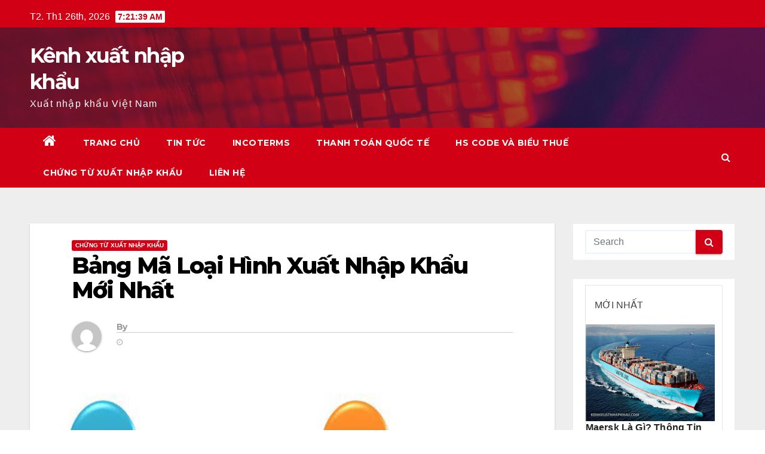

--- FILE ---
content_type: text/html; charset=UTF-8
request_url: https://www.kenhxuatnhapkhau.com/bang-ma-loai-hinh-xuat-nhap-khau/
body_size: 18280
content:
<!-- =========================
     Page Breadcrumb   
============================== -->
<!DOCTYPE html>
<html lang="vi" prefix="og: https://ogp.me/ns#">
<head>
<meta charset="UTF-8">
<meta name="viewport" content="width=device-width, initial-scale=1">
<link rel="profile" href="http://gmpg.org/xfn/11">
	<style>img:is([sizes="auto" i], [sizes^="auto," i]) { contain-intrinsic-size: 3000px 1500px }</style>
	
<!-- Tối ưu hóa công cụ tìm kiếm bởi Rank Math - https://rankmath.com/ -->
<title>Bảng Mã Loại Hình Xuất Nhập Khẩu Mới Nhất</title>
<meta name="description" content="Khi làm các tờ khai thuế hải quan xuất nhập khẩu hàng hóa, một trong những thông tin cần thiết và bắt buộc đó là mã loại hình xuất nhập khẩu"/>
<meta name="robots" content="index, follow, max-snippet:-1, max-video-preview:-1, max-image-preview:large"/>
<link rel="canonical" href="https://www.kenhxuatnhapkhau.com/bang-ma-loai-hinh-xuat-nhap-khau/" />
<meta property="og:locale" content="vi_VN" />
<meta property="og:type" content="article" />
<meta property="og:title" content="Bảng Mã Loại Hình Xuất Nhập Khẩu Mới Nhất" />
<meta property="og:description" content="Khi làm các tờ khai thuế hải quan xuất nhập khẩu hàng hóa, một trong những thông tin cần thiết và bắt buộc đó là mã loại hình xuất nhập khẩu" />
<meta property="og:url" content="https://www.kenhxuatnhapkhau.com/bang-ma-loai-hinh-xuat-nhap-khau/" />
<meta property="og:site_name" content="Kênh xuất nhập khẩu" />
<meta property="article:section" content="Chứng từ xuất nhập khẩu" />
<meta property="og:updated_time" content="2022-10-03T02:11:02+00:00" />
<meta property="og:image" content="https://www.kenhxuatnhapkhau.com/wp-content/uploads/2022/10/loai-hinh-xuat-nhap-khau.jpg" />
<meta property="og:image:secure_url" content="https://www.kenhxuatnhapkhau.com/wp-content/uploads/2022/10/loai-hinh-xuat-nhap-khau.jpg" />
<meta property="og:image:width" content="800" />
<meta property="og:image:height" content="600" />
<meta property="og:image:alt" content="loại hình xuất nhập khẩu" />
<meta property="og:image:type" content="image/jpeg" />
<meta property="article:published_time" content="2022-10-03T02:02:50+00:00" />
<meta property="article:modified_time" content="2022-10-03T02:11:02+00:00" />
<meta name="twitter:card" content="summary_large_image" />
<meta name="twitter:title" content="Bảng Mã Loại Hình Xuất Nhập Khẩu Mới Nhất" />
<meta name="twitter:description" content="Khi làm các tờ khai thuế hải quan xuất nhập khẩu hàng hóa, một trong những thông tin cần thiết và bắt buộc đó là mã loại hình xuất nhập khẩu" />
<meta name="twitter:image" content="https://www.kenhxuatnhapkhau.com/wp-content/uploads/2022/10/loai-hinh-xuat-nhap-khau.jpg" />
<meta name="twitter:label1" content="Thời gian để đọc" />
<meta name="twitter:data1" content="6 phút" />
<script type="application/ld+json" class="rank-math-schema">{"@context":"https://schema.org","@graph":[{"@type":["Organization","Person"],"@id":"https://www.kenhxuatnhapkhau.com/#person","name":"xuatnhapkhauvn","url":"https://www.kenhxuatnhapkhau.com"},{"@type":"WebSite","@id":"https://www.kenhxuatnhapkhau.com/#website","url":"https://www.kenhxuatnhapkhau.com","name":"xuatnhapkhauvn","publisher":{"@id":"https://www.kenhxuatnhapkhau.com/#person"},"inLanguage":"vi"},{"@type":"ImageObject","@id":"https://www.kenhxuatnhapkhau.com/wp-content/uploads/2022/10/loai-hinh-xuat-nhap-khau.jpg","url":"https://www.kenhxuatnhapkhau.com/wp-content/uploads/2022/10/loai-hinh-xuat-nhap-khau.jpg","width":"800","height":"600","caption":"lo\u1ea1i h\u00ecnh xu\u1ea5t nh\u1eadp kh\u1ea9u","inLanguage":"vi"},{"@type":"WebPage","@id":"https://www.kenhxuatnhapkhau.com/bang-ma-loai-hinh-xuat-nhap-khau/#webpage","url":"https://www.kenhxuatnhapkhau.com/bang-ma-loai-hinh-xuat-nhap-khau/","name":"B\u1ea3ng M\u00e3 Lo\u1ea1i H\u00ecnh Xu\u1ea5t Nh\u1eadp Kh\u1ea9u M\u1edbi Nh\u1ea5t","datePublished":"2022-10-03T02:02:50+00:00","dateModified":"2022-10-03T02:11:02+00:00","isPartOf":{"@id":"https://www.kenhxuatnhapkhau.com/#website"},"primaryImageOfPage":{"@id":"https://www.kenhxuatnhapkhau.com/wp-content/uploads/2022/10/loai-hinh-xuat-nhap-khau.jpg"},"inLanguage":"vi"},{"@type":"Person","@id":"https://www.kenhxuatnhapkhau.com/author/thukenhxnk/","name":"","url":"https://www.kenhxuatnhapkhau.com/author/thukenhxnk/","image":{"@type":"ImageObject","@id":"https://secure.gravatar.com/avatar/95aa4bf604157b7049fe86588fc04293?s=96&amp;d=mm&amp;r=g","url":"https://secure.gravatar.com/avatar/95aa4bf604157b7049fe86588fc04293?s=96&amp;d=mm&amp;r=g","caption":"","inLanguage":"vi"}},{"@type":"BlogPosting","headline":"B\u1ea3ng M\u00e3 Lo\u1ea1i H\u00ecnh Xu\u1ea5t Nh\u1eadp Kh\u1ea9u M\u1edbi Nh\u1ea5t","keywords":"lo\u1ea1i h\u00ecnh xu\u1ea5t nh\u1eadp kh\u1ea9u","datePublished":"2022-10-03T02:02:50+00:00","dateModified":"2022-10-03T02:11:02+00:00","articleSection":"Ch\u1ee9ng t\u1eeb xu\u1ea5t nh\u1eadp kh\u1ea9u","author":{"@id":"https://www.kenhxuatnhapkhau.com/author/thukenhxnk/","name":""},"publisher":{"@id":"https://www.kenhxuatnhapkhau.com/#person"},"description":"Khi l\u00e0m c\u00e1c t\u1edd khai thu\u1ebf h\u1ea3i quan xu\u1ea5t nh\u1eadp kh\u1ea9u h\u00e0ng h\u00f3a, m\u1ed9t trong nh\u1eefng th\u00f4ng tin c\u1ea7n thi\u1ebft v\u00e0 b\u1eaft bu\u1ed9c \u0111\u00f3 l\u00e0 m\u00e3 lo\u1ea1i h\u00ecnh xu\u1ea5t nh\u1eadp kh\u1ea9u","name":"B\u1ea3ng M\u00e3 Lo\u1ea1i H\u00ecnh Xu\u1ea5t Nh\u1eadp Kh\u1ea9u M\u1edbi Nh\u1ea5t","@id":"https://www.kenhxuatnhapkhau.com/bang-ma-loai-hinh-xuat-nhap-khau/#richSnippet","isPartOf":{"@id":"https://www.kenhxuatnhapkhau.com/bang-ma-loai-hinh-xuat-nhap-khau/#webpage"},"image":{"@id":"https://www.kenhxuatnhapkhau.com/wp-content/uploads/2022/10/loai-hinh-xuat-nhap-khau.jpg"},"inLanguage":"vi","mainEntityOfPage":{"@id":"https://www.kenhxuatnhapkhau.com/bang-ma-loai-hinh-xuat-nhap-khau/#webpage"}}]}</script>
<!-- /Plugin SEO WordPress Rank Math -->

<link rel='dns-prefetch' href='//stats.wp.com' />
<link rel='dns-prefetch' href='//fonts.googleapis.com' />
<script type="text/javascript">
/* <![CDATA[ */
window._wpemojiSettings = {"baseUrl":"https:\/\/s.w.org\/images\/core\/emoji\/15.0.3\/72x72\/","ext":".png","svgUrl":"https:\/\/s.w.org\/images\/core\/emoji\/15.0.3\/svg\/","svgExt":".svg","source":{"concatemoji":"https:\/\/www.kenhxuatnhapkhau.com\/wp-includes\/js\/wp-emoji-release.min.js?ver=6.7.4"}};
/*! This file is auto-generated */
!function(i,n){var o,s,e;function c(e){try{var t={supportTests:e,timestamp:(new Date).valueOf()};sessionStorage.setItem(o,JSON.stringify(t))}catch(e){}}function p(e,t,n){e.clearRect(0,0,e.canvas.width,e.canvas.height),e.fillText(t,0,0);var t=new Uint32Array(e.getImageData(0,0,e.canvas.width,e.canvas.height).data),r=(e.clearRect(0,0,e.canvas.width,e.canvas.height),e.fillText(n,0,0),new Uint32Array(e.getImageData(0,0,e.canvas.width,e.canvas.height).data));return t.every(function(e,t){return e===r[t]})}function u(e,t,n){switch(t){case"flag":return n(e,"\ud83c\udff3\ufe0f\u200d\u26a7\ufe0f","\ud83c\udff3\ufe0f\u200b\u26a7\ufe0f")?!1:!n(e,"\ud83c\uddfa\ud83c\uddf3","\ud83c\uddfa\u200b\ud83c\uddf3")&&!n(e,"\ud83c\udff4\udb40\udc67\udb40\udc62\udb40\udc65\udb40\udc6e\udb40\udc67\udb40\udc7f","\ud83c\udff4\u200b\udb40\udc67\u200b\udb40\udc62\u200b\udb40\udc65\u200b\udb40\udc6e\u200b\udb40\udc67\u200b\udb40\udc7f");case"emoji":return!n(e,"\ud83d\udc26\u200d\u2b1b","\ud83d\udc26\u200b\u2b1b")}return!1}function f(e,t,n){var r="undefined"!=typeof WorkerGlobalScope&&self instanceof WorkerGlobalScope?new OffscreenCanvas(300,150):i.createElement("canvas"),a=r.getContext("2d",{willReadFrequently:!0}),o=(a.textBaseline="top",a.font="600 32px Arial",{});return e.forEach(function(e){o[e]=t(a,e,n)}),o}function t(e){var t=i.createElement("script");t.src=e,t.defer=!0,i.head.appendChild(t)}"undefined"!=typeof Promise&&(o="wpEmojiSettingsSupports",s=["flag","emoji"],n.supports={everything:!0,everythingExceptFlag:!0},e=new Promise(function(e){i.addEventListener("DOMContentLoaded",e,{once:!0})}),new Promise(function(t){var n=function(){try{var e=JSON.parse(sessionStorage.getItem(o));if("object"==typeof e&&"number"==typeof e.timestamp&&(new Date).valueOf()<e.timestamp+604800&&"object"==typeof e.supportTests)return e.supportTests}catch(e){}return null}();if(!n){if("undefined"!=typeof Worker&&"undefined"!=typeof OffscreenCanvas&&"undefined"!=typeof URL&&URL.createObjectURL&&"undefined"!=typeof Blob)try{var e="postMessage("+f.toString()+"("+[JSON.stringify(s),u.toString(),p.toString()].join(",")+"));",r=new Blob([e],{type:"text/javascript"}),a=new Worker(URL.createObjectURL(r),{name:"wpTestEmojiSupports"});return void(a.onmessage=function(e){c(n=e.data),a.terminate(),t(n)})}catch(e){}c(n=f(s,u,p))}t(n)}).then(function(e){for(var t in e)n.supports[t]=e[t],n.supports.everything=n.supports.everything&&n.supports[t],"flag"!==t&&(n.supports.everythingExceptFlag=n.supports.everythingExceptFlag&&n.supports[t]);n.supports.everythingExceptFlag=n.supports.everythingExceptFlag&&!n.supports.flag,n.DOMReady=!1,n.readyCallback=function(){n.DOMReady=!0}}).then(function(){return e}).then(function(){var e;n.supports.everything||(n.readyCallback(),(e=n.source||{}).concatemoji?t(e.concatemoji):e.wpemoji&&e.twemoji&&(t(e.twemoji),t(e.wpemoji)))}))}((window,document),window._wpemojiSettings);
/* ]]> */
</script>
<style id='wp-emoji-styles-inline-css' type='text/css'>

	img.wp-smiley, img.emoji {
		display: inline !important;
		border: none !important;
		box-shadow: none !important;
		height: 1em !important;
		width: 1em !important;
		margin: 0 0.07em !important;
		vertical-align: -0.1em !important;
		background: none !important;
		padding: 0 !important;
	}
</style>
<link rel='stylesheet' id='wp-block-library-css' href='https://www.kenhxuatnhapkhau.com/wp-includes/css/dist/block-library/style.min.css?ver=6.7.4' type='text/css' media='all' />
<link rel='stylesheet' id='mediaelement-css' href='https://www.kenhxuatnhapkhau.com/wp-includes/js/mediaelement/mediaelementplayer-legacy.min.css?ver=4.2.17' type='text/css' media='all' />
<link rel='stylesheet' id='wp-mediaelement-css' href='https://www.kenhxuatnhapkhau.com/wp-includes/js/mediaelement/wp-mediaelement.min.css?ver=6.7.4' type='text/css' media='all' />
<style id='jetpack-sharing-buttons-style-inline-css' type='text/css'>
.jetpack-sharing-buttons__services-list{display:flex;flex-direction:row;flex-wrap:wrap;gap:0;list-style-type:none;margin:5px;padding:0}.jetpack-sharing-buttons__services-list.has-small-icon-size{font-size:12px}.jetpack-sharing-buttons__services-list.has-normal-icon-size{font-size:16px}.jetpack-sharing-buttons__services-list.has-large-icon-size{font-size:24px}.jetpack-sharing-buttons__services-list.has-huge-icon-size{font-size:36px}@media print{.jetpack-sharing-buttons__services-list{display:none!important}}.editor-styles-wrapper .wp-block-jetpack-sharing-buttons{gap:0;padding-inline-start:0}ul.jetpack-sharing-buttons__services-list.has-background{padding:1.25em 2.375em}
</style>
<style id='rank-math-toc-block-style-inline-css' type='text/css'>
.wp-block-rank-math-toc-block nav ol{counter-reset:item}.wp-block-rank-math-toc-block nav ol li{display:block}.wp-block-rank-math-toc-block nav ol li:before{content:counters(item, ".") ". ";counter-increment:item}

</style>
<style id='rank-math-rich-snippet-style-inline-css' type='text/css'>
/*!
* Plugin:  Rank Math
* URL: https://rankmath.com/wordpress/plugin/seo-suite/
* Name:  rank-math-review-snippet.css
*/@-webkit-keyframes spin{0%{-webkit-transform:rotate(0deg)}100%{-webkit-transform:rotate(-360deg)}}@keyframes spin{0%{-webkit-transform:rotate(0deg)}100%{-webkit-transform:rotate(-360deg)}}@keyframes bounce{from{-webkit-transform:translateY(0px);transform:translateY(0px)}to{-webkit-transform:translateY(-5px);transform:translateY(-5px)}}@-webkit-keyframes bounce{from{-webkit-transform:translateY(0px);transform:translateY(0px)}to{-webkit-transform:translateY(-5px);transform:translateY(-5px)}}@-webkit-keyframes loading{0%{background-size:20% 50% ,20% 50% ,20% 50%}20%{background-size:20% 20% ,20% 50% ,20% 50%}40%{background-size:20% 100%,20% 20% ,20% 50%}60%{background-size:20% 50% ,20% 100%,20% 20%}80%{background-size:20% 50% ,20% 50% ,20% 100%}100%{background-size:20% 50% ,20% 50% ,20% 50%}}@keyframes loading{0%{background-size:20% 50% ,20% 50% ,20% 50%}20%{background-size:20% 20% ,20% 50% ,20% 50%}40%{background-size:20% 100%,20% 20% ,20% 50%}60%{background-size:20% 50% ,20% 100%,20% 20%}80%{background-size:20% 50% ,20% 50% ,20% 100%}100%{background-size:20% 50% ,20% 50% ,20% 50%}}:root{--rankmath-wp-adminbar-height: 0}#rank-math-rich-snippet-wrapper{overflow:hidden}#rank-math-rich-snippet-wrapper h5.rank-math-title{display:block;font-size:18px;line-height:1.4}#rank-math-rich-snippet-wrapper .rank-math-review-image{float:right;max-width:40%;margin-left:15px}#rank-math-rich-snippet-wrapper .rank-math-review-data{margin-bottom:15px}#rank-math-rich-snippet-wrapper .rank-math-total-wrapper{width:100%;padding:0 0 20px 0;float:left;clear:both;position:relative;-webkit-box-sizing:border-box;box-sizing:border-box}#rank-math-rich-snippet-wrapper .rank-math-total-wrapper .rank-math-total{border:0;display:block;margin:0;width:auto;float:left;text-align:left;padding:0;font-size:24px;line-height:1;font-weight:700;-webkit-box-sizing:border-box;box-sizing:border-box;overflow:hidden}#rank-math-rich-snippet-wrapper .rank-math-total-wrapper .rank-math-review-star{float:left;margin-left:15px;margin-top:5px;position:relative;z-index:99;line-height:1}#rank-math-rich-snippet-wrapper .rank-math-total-wrapper .rank-math-review-star .rank-math-review-result-wrapper{display:inline-block;white-space:nowrap;position:relative;color:#e7e7e7}#rank-math-rich-snippet-wrapper .rank-math-total-wrapper .rank-math-review-star .rank-math-review-result-wrapper .rank-math-review-result{position:absolute;top:0;left:0;overflow:hidden;white-space:nowrap;color:#ffbe01}#rank-math-rich-snippet-wrapper .rank-math-total-wrapper .rank-math-review-star .rank-math-review-result-wrapper i{font-size:18px;-webkit-text-stroke-width:1px;font-style:normal;padding:0 2px;line-height:inherit}#rank-math-rich-snippet-wrapper .rank-math-total-wrapper .rank-math-review-star .rank-math-review-result-wrapper i:before{content:"\2605"}body.rtl #rank-math-rich-snippet-wrapper .rank-math-review-image{float:left;margin-left:0;margin-right:15px}body.rtl #rank-math-rich-snippet-wrapper .rank-math-total-wrapper .rank-math-total{float:right}body.rtl #rank-math-rich-snippet-wrapper .rank-math-total-wrapper .rank-math-review-star{float:right;margin-left:0;margin-right:15px}body.rtl #rank-math-rich-snippet-wrapper .rank-math-total-wrapper .rank-math-review-star .rank-math-review-result{left:auto;right:0}@media screen and (max-width: 480px){#rank-math-rich-snippet-wrapper .rank-math-review-image{display:block;max-width:100%;width:100%;text-align:center;margin-right:0}#rank-math-rich-snippet-wrapper .rank-math-review-data{clear:both}}.clear{clear:both}

</style>
<style id='classic-theme-styles-inline-css' type='text/css'>
/*! This file is auto-generated */
.wp-block-button__link{color:#fff;background-color:#32373c;border-radius:9999px;box-shadow:none;text-decoration:none;padding:calc(.667em + 2px) calc(1.333em + 2px);font-size:1.125em}.wp-block-file__button{background:#32373c;color:#fff;text-decoration:none}
</style>
<style id='global-styles-inline-css' type='text/css'>
:root{--wp--preset--aspect-ratio--square: 1;--wp--preset--aspect-ratio--4-3: 4/3;--wp--preset--aspect-ratio--3-4: 3/4;--wp--preset--aspect-ratio--3-2: 3/2;--wp--preset--aspect-ratio--2-3: 2/3;--wp--preset--aspect-ratio--16-9: 16/9;--wp--preset--aspect-ratio--9-16: 9/16;--wp--preset--color--black: #000000;--wp--preset--color--cyan-bluish-gray: #abb8c3;--wp--preset--color--white: #ffffff;--wp--preset--color--pale-pink: #f78da7;--wp--preset--color--vivid-red: #cf2e2e;--wp--preset--color--luminous-vivid-orange: #ff6900;--wp--preset--color--luminous-vivid-amber: #fcb900;--wp--preset--color--light-green-cyan: #7bdcb5;--wp--preset--color--vivid-green-cyan: #00d084;--wp--preset--color--pale-cyan-blue: #8ed1fc;--wp--preset--color--vivid-cyan-blue: #0693e3;--wp--preset--color--vivid-purple: #9b51e0;--wp--preset--gradient--vivid-cyan-blue-to-vivid-purple: linear-gradient(135deg,rgba(6,147,227,1) 0%,rgb(155,81,224) 100%);--wp--preset--gradient--light-green-cyan-to-vivid-green-cyan: linear-gradient(135deg,rgb(122,220,180) 0%,rgb(0,208,130) 100%);--wp--preset--gradient--luminous-vivid-amber-to-luminous-vivid-orange: linear-gradient(135deg,rgba(252,185,0,1) 0%,rgba(255,105,0,1) 100%);--wp--preset--gradient--luminous-vivid-orange-to-vivid-red: linear-gradient(135deg,rgba(255,105,0,1) 0%,rgb(207,46,46) 100%);--wp--preset--gradient--very-light-gray-to-cyan-bluish-gray: linear-gradient(135deg,rgb(238,238,238) 0%,rgb(169,184,195) 100%);--wp--preset--gradient--cool-to-warm-spectrum: linear-gradient(135deg,rgb(74,234,220) 0%,rgb(151,120,209) 20%,rgb(207,42,186) 40%,rgb(238,44,130) 60%,rgb(251,105,98) 80%,rgb(254,248,76) 100%);--wp--preset--gradient--blush-light-purple: linear-gradient(135deg,rgb(255,206,236) 0%,rgb(152,150,240) 100%);--wp--preset--gradient--blush-bordeaux: linear-gradient(135deg,rgb(254,205,165) 0%,rgb(254,45,45) 50%,rgb(107,0,62) 100%);--wp--preset--gradient--luminous-dusk: linear-gradient(135deg,rgb(255,203,112) 0%,rgb(199,81,192) 50%,rgb(65,88,208) 100%);--wp--preset--gradient--pale-ocean: linear-gradient(135deg,rgb(255,245,203) 0%,rgb(182,227,212) 50%,rgb(51,167,181) 100%);--wp--preset--gradient--electric-grass: linear-gradient(135deg,rgb(202,248,128) 0%,rgb(113,206,126) 100%);--wp--preset--gradient--midnight: linear-gradient(135deg,rgb(2,3,129) 0%,rgb(40,116,252) 100%);--wp--preset--font-size--small: 13px;--wp--preset--font-size--medium: 20px;--wp--preset--font-size--large: 36px;--wp--preset--font-size--x-large: 42px;--wp--preset--spacing--20: 0.44rem;--wp--preset--spacing--30: 0.67rem;--wp--preset--spacing--40: 1rem;--wp--preset--spacing--50: 1.5rem;--wp--preset--spacing--60: 2.25rem;--wp--preset--spacing--70: 3.38rem;--wp--preset--spacing--80: 5.06rem;--wp--preset--shadow--natural: 6px 6px 9px rgba(0, 0, 0, 0.2);--wp--preset--shadow--deep: 12px 12px 50px rgba(0, 0, 0, 0.4);--wp--preset--shadow--sharp: 6px 6px 0px rgba(0, 0, 0, 0.2);--wp--preset--shadow--outlined: 6px 6px 0px -3px rgba(255, 255, 255, 1), 6px 6px rgba(0, 0, 0, 1);--wp--preset--shadow--crisp: 6px 6px 0px rgba(0, 0, 0, 1);}:where(.is-layout-flex){gap: 0.5em;}:where(.is-layout-grid){gap: 0.5em;}body .is-layout-flex{display: flex;}.is-layout-flex{flex-wrap: wrap;align-items: center;}.is-layout-flex > :is(*, div){margin: 0;}body .is-layout-grid{display: grid;}.is-layout-grid > :is(*, div){margin: 0;}:where(.wp-block-columns.is-layout-flex){gap: 2em;}:where(.wp-block-columns.is-layout-grid){gap: 2em;}:where(.wp-block-post-template.is-layout-flex){gap: 1.25em;}:where(.wp-block-post-template.is-layout-grid){gap: 1.25em;}.has-black-color{color: var(--wp--preset--color--black) !important;}.has-cyan-bluish-gray-color{color: var(--wp--preset--color--cyan-bluish-gray) !important;}.has-white-color{color: var(--wp--preset--color--white) !important;}.has-pale-pink-color{color: var(--wp--preset--color--pale-pink) !important;}.has-vivid-red-color{color: var(--wp--preset--color--vivid-red) !important;}.has-luminous-vivid-orange-color{color: var(--wp--preset--color--luminous-vivid-orange) !important;}.has-luminous-vivid-amber-color{color: var(--wp--preset--color--luminous-vivid-amber) !important;}.has-light-green-cyan-color{color: var(--wp--preset--color--light-green-cyan) !important;}.has-vivid-green-cyan-color{color: var(--wp--preset--color--vivid-green-cyan) !important;}.has-pale-cyan-blue-color{color: var(--wp--preset--color--pale-cyan-blue) !important;}.has-vivid-cyan-blue-color{color: var(--wp--preset--color--vivid-cyan-blue) !important;}.has-vivid-purple-color{color: var(--wp--preset--color--vivid-purple) !important;}.has-black-background-color{background-color: var(--wp--preset--color--black) !important;}.has-cyan-bluish-gray-background-color{background-color: var(--wp--preset--color--cyan-bluish-gray) !important;}.has-white-background-color{background-color: var(--wp--preset--color--white) !important;}.has-pale-pink-background-color{background-color: var(--wp--preset--color--pale-pink) !important;}.has-vivid-red-background-color{background-color: var(--wp--preset--color--vivid-red) !important;}.has-luminous-vivid-orange-background-color{background-color: var(--wp--preset--color--luminous-vivid-orange) !important;}.has-luminous-vivid-amber-background-color{background-color: var(--wp--preset--color--luminous-vivid-amber) !important;}.has-light-green-cyan-background-color{background-color: var(--wp--preset--color--light-green-cyan) !important;}.has-vivid-green-cyan-background-color{background-color: var(--wp--preset--color--vivid-green-cyan) !important;}.has-pale-cyan-blue-background-color{background-color: var(--wp--preset--color--pale-cyan-blue) !important;}.has-vivid-cyan-blue-background-color{background-color: var(--wp--preset--color--vivid-cyan-blue) !important;}.has-vivid-purple-background-color{background-color: var(--wp--preset--color--vivid-purple) !important;}.has-black-border-color{border-color: var(--wp--preset--color--black) !important;}.has-cyan-bluish-gray-border-color{border-color: var(--wp--preset--color--cyan-bluish-gray) !important;}.has-white-border-color{border-color: var(--wp--preset--color--white) !important;}.has-pale-pink-border-color{border-color: var(--wp--preset--color--pale-pink) !important;}.has-vivid-red-border-color{border-color: var(--wp--preset--color--vivid-red) !important;}.has-luminous-vivid-orange-border-color{border-color: var(--wp--preset--color--luminous-vivid-orange) !important;}.has-luminous-vivid-amber-border-color{border-color: var(--wp--preset--color--luminous-vivid-amber) !important;}.has-light-green-cyan-border-color{border-color: var(--wp--preset--color--light-green-cyan) !important;}.has-vivid-green-cyan-border-color{border-color: var(--wp--preset--color--vivid-green-cyan) !important;}.has-pale-cyan-blue-border-color{border-color: var(--wp--preset--color--pale-cyan-blue) !important;}.has-vivid-cyan-blue-border-color{border-color: var(--wp--preset--color--vivid-cyan-blue) !important;}.has-vivid-purple-border-color{border-color: var(--wp--preset--color--vivid-purple) !important;}.has-vivid-cyan-blue-to-vivid-purple-gradient-background{background: var(--wp--preset--gradient--vivid-cyan-blue-to-vivid-purple) !important;}.has-light-green-cyan-to-vivid-green-cyan-gradient-background{background: var(--wp--preset--gradient--light-green-cyan-to-vivid-green-cyan) !important;}.has-luminous-vivid-amber-to-luminous-vivid-orange-gradient-background{background: var(--wp--preset--gradient--luminous-vivid-amber-to-luminous-vivid-orange) !important;}.has-luminous-vivid-orange-to-vivid-red-gradient-background{background: var(--wp--preset--gradient--luminous-vivid-orange-to-vivid-red) !important;}.has-very-light-gray-to-cyan-bluish-gray-gradient-background{background: var(--wp--preset--gradient--very-light-gray-to-cyan-bluish-gray) !important;}.has-cool-to-warm-spectrum-gradient-background{background: var(--wp--preset--gradient--cool-to-warm-spectrum) !important;}.has-blush-light-purple-gradient-background{background: var(--wp--preset--gradient--blush-light-purple) !important;}.has-blush-bordeaux-gradient-background{background: var(--wp--preset--gradient--blush-bordeaux) !important;}.has-luminous-dusk-gradient-background{background: var(--wp--preset--gradient--luminous-dusk) !important;}.has-pale-ocean-gradient-background{background: var(--wp--preset--gradient--pale-ocean) !important;}.has-electric-grass-gradient-background{background: var(--wp--preset--gradient--electric-grass) !important;}.has-midnight-gradient-background{background: var(--wp--preset--gradient--midnight) !important;}.has-small-font-size{font-size: var(--wp--preset--font-size--small) !important;}.has-medium-font-size{font-size: var(--wp--preset--font-size--medium) !important;}.has-large-font-size{font-size: var(--wp--preset--font-size--large) !important;}.has-x-large-font-size{font-size: var(--wp--preset--font-size--x-large) !important;}
:where(.wp-block-post-template.is-layout-flex){gap: 1.25em;}:where(.wp-block-post-template.is-layout-grid){gap: 1.25em;}
:where(.wp-block-columns.is-layout-flex){gap: 2em;}:where(.wp-block-columns.is-layout-grid){gap: 2em;}
:root :where(.wp-block-pullquote){font-size: 1.5em;line-height: 1.6;}
</style>
<link rel='stylesheet' id='contact-form-7-css' href='https://www.kenhxuatnhapkhau.com/wp-content/plugins/contact-form-7/includes/css/styles.css?ver=6.0.1' type='text/css' media='all' />
<link rel='stylesheet' id='kk-star-ratings-css' href='https://www.kenhxuatnhapkhau.com/wp-content/plugins/kk-star-ratings/src/core/public/css/kk-star-ratings.min.css?ver=5.4.10.1' type='text/css' media='all' />
<link rel='stylesheet' id='toc-screen-css' href='https://www.kenhxuatnhapkhau.com/wp-content/plugins/table-of-contents-plus/screen.min.css?ver=2411.1' type='text/css' media='all' />
<link rel='stylesheet' id='newsup-fonts-css' href='//fonts.googleapis.com/css?family=Montserrat%3A400%2C500%2C700%2C800%7CWork%2BSans%3A300%2C400%2C500%2C600%2C700%2C800%2C900%26display%3Dswap&#038;subset=latin%2Clatin-ext' type='text/css' media='all' />
<link rel='stylesheet' id='bootstrap-css' href='https://www.kenhxuatnhapkhau.com/wp-content/themes/newsup/css/bootstrap.css?ver=6.7.4' type='text/css' media='all' />
<link rel='stylesheet' id='newsup-style-css' href='https://www.kenhxuatnhapkhau.com/wp-content/themes/kenhxnk/style.css?ver=6.7.4' type='text/css' media='all' />
<link rel='stylesheet' id='font-awesome-css' href='https://www.kenhxuatnhapkhau.com/wp-content/themes/newsup/css/font-awesome.css?ver=6.7.4' type='text/css' media='all' />
<link rel='stylesheet' id='owl-carousel-css' href='https://www.kenhxuatnhapkhau.com/wp-content/themes/newsup/css/owl.carousel.css?ver=6.7.4' type='text/css' media='all' />
<link rel='stylesheet' id='smartmenus-css' href='https://www.kenhxuatnhapkhau.com/wp-content/themes/newsup/css/jquery.smartmenus.bootstrap.css?ver=6.7.4' type='text/css' media='all' />
<link rel='stylesheet' id='newsup-style-parent-css' href='https://www.kenhxuatnhapkhau.com/wp-content/themes/newsup/style.css?ver=6.7.4' type='text/css' media='all' />
<link rel='stylesheet' id='newsberg-style-css' href='https://www.kenhxuatnhapkhau.com/wp-content/themes/kenhxnk/style.css?ver=1.0' type='text/css' media='all' />
<link rel='stylesheet' id='newsberg-default-css-css' href='https://www.kenhxuatnhapkhau.com/wp-content/themes/kenhxnk/css/colors/default.css?ver=6.7.4' type='text/css' media='all' />
<script type="text/javascript" src="https://www.kenhxuatnhapkhau.com/wp-includes/js/jquery/jquery.min.js?ver=3.7.1" id="jquery-core-js"></script>
<script type="text/javascript" src="https://www.kenhxuatnhapkhau.com/wp-includes/js/jquery/jquery-migrate.min.js?ver=3.4.1" id="jquery-migrate-js"></script>
<script type="text/javascript" src="https://www.kenhxuatnhapkhau.com/wp-content/themes/newsup/js/navigation.js?ver=6.7.4" id="newsup-navigation-js"></script>
<script type="text/javascript" src="https://www.kenhxuatnhapkhau.com/wp-content/themes/newsup/js/bootstrap.js?ver=6.7.4" id="bootstrap-js"></script>
<script type="text/javascript" src="https://www.kenhxuatnhapkhau.com/wp-content/themes/newsup/js/owl.carousel.min.js?ver=6.7.4" id="owl-carousel-min-js"></script>
<script type="text/javascript" src="https://www.kenhxuatnhapkhau.com/wp-content/themes/newsup/js/jquery.smartmenus.js?ver=6.7.4" id="smartmenus-js-js"></script>
<script type="text/javascript" src="https://www.kenhxuatnhapkhau.com/wp-content/themes/newsup/js/jquery.smartmenus.bootstrap.js?ver=6.7.4" id="bootstrap-smartmenus-js-js"></script>
<script type="text/javascript" src="https://www.kenhxuatnhapkhau.com/wp-content/themes/newsup/js/jquery.marquee.js?ver=6.7.4" id="newsup-marquee-js-js"></script>
<script type="text/javascript" src="https://www.kenhxuatnhapkhau.com/wp-content/themes/newsup/js/main.js?ver=6.7.4" id="newsup-main-js-js"></script>
<link rel="https://api.w.org/" href="https://www.kenhxuatnhapkhau.com/wp-json/" /><link rel="alternate" title="JSON" type="application/json" href="https://www.kenhxuatnhapkhau.com/wp-json/wp/v2/posts/367" /><link rel="EditURI" type="application/rsd+xml" title="RSD" href="https://www.kenhxuatnhapkhau.com/xmlrpc.php?rsd" />
<link rel='shortlink' href='https://www.kenhxuatnhapkhau.com/?p=367' />
<link rel="alternate" title="oNhúng (JSON)" type="application/json+oembed" href="https://www.kenhxuatnhapkhau.com/wp-json/oembed/1.0/embed?url=https%3A%2F%2Fwww.kenhxuatnhapkhau.com%2Fbang-ma-loai-hinh-xuat-nhap-khau%2F" />
<link rel="alternate" title="oNhúng (XML)" type="text/xml+oembed" href="https://www.kenhxuatnhapkhau.com/wp-json/oembed/1.0/embed?url=https%3A%2F%2Fwww.kenhxuatnhapkhau.com%2Fbang-ma-loai-hinh-xuat-nhap-khau%2F&#038;format=xml" />
<style>/* CSS added by WP Meta and Date Remover*/.entry-meta {display:none !important;}
	.home .entry-meta { display: none; }
	.entry-footer {display:none !important;}
	.home .entry-footer { display: none; }</style>	<style>img#wpstats{display:none}</style>
		<link rel="pingback" href="https://www.kenhxuatnhapkhau.com/xmlrpc.php"><style type="text/css" id="custom-background-css">
    .wrapper { background-color: #eee; }
</style>
    <style type="text/css">
            body .site-title a,
        body .site-description {
            color: ##143745;
        }
        </style>
    <link rel="icon" href="https://www.kenhxuatnhapkhau.com/wp-content/uploads/2021/01/cropped-bo-chung-tu-trong-thanh-toan-quoc-te-32x32.jpg" sizes="32x32" />
<link rel="icon" href="https://www.kenhxuatnhapkhau.com/wp-content/uploads/2021/01/cropped-bo-chung-tu-trong-thanh-toan-quoc-te-192x192.jpg" sizes="192x192" />
<link rel="apple-touch-icon" href="https://www.kenhxuatnhapkhau.com/wp-content/uploads/2021/01/cropped-bo-chung-tu-trong-thanh-toan-quoc-te-180x180.jpg" />
<meta name="msapplication-TileImage" content="https://www.kenhxuatnhapkhau.com/wp-content/uploads/2021/01/cropped-bo-chung-tu-trong-thanh-toan-quoc-te-270x270.jpg" />
</head>
<body class="post-template-default single single-post postid-367 single-format-standard wp-embed-responsive  ta-hide-date-author-in-list" >
<div id="page" class="site">
<a class="skip-link screen-reader-text" href="#content">
Skip to content</a>
    <div class="wrapper" id="custom-background-css">
        <header class="mg-headwidget">
            <!--==================== TOP BAR ====================-->

            <div class="mg-head-detail hidden-xs">
    <div class="container-fluid">
        <div class="row">
                        <div class="col-md-6 col-xs-12">
                <ul class="info-left">
                            <li>T2. Th1 26th, 2026             <span  id="time" class="time"></span>
                    </li>
                    </ul>
            </div>
                        <div class="col-md-6 col-xs-12">
                <ul class="mg-social info-right">
                    
                       
                      <a target="_blank" href="">
                                            <a target="_blank"  href="">
                                            <a target="_blank"  href="">
                                            <a target="_blank"  href="">
                                       </ul>
            </div>
                    </div>
    </div>
</div>
            <div class="clearfix"></div>
                        <div class="mg-nav-widget-area-back" style='background-image: url("https://www.kenhxuatnhapkhau.com/wp-content/themes/kenhxnk/images/head-back.jpg" );'>
                        <div class="overlay">
              <div class="inner"  style="background-color:rgba(32,47,91,0.4);" > 
                <div class="container-fluid">
                    <div class="mg-nav-widget-area">
                        <div class="row align-items-center">
                            <div class="col-md-3 col-sm-4 text-center-xs">
                                <div class="navbar-header">
                                                                <div class="site-branding-text">
                                <h1 class="site-title"> <a href="https://www.kenhxuatnhapkhau.com/" rel="home">Kênh xuất nhập khẩu</a></h1>
                                <p class="site-description">Xuất nhập khẩu Việt Nam </p>
                                </div>
                                                              </div>
                            </div>
                           
                        </div>
                    </div>
                </div>
              </div>
              </div>
          </div>
    <div class="mg-menu-full">
      <nav class="navbar navbar-expand-lg navbar-wp">
        <div class="container-fluid flex-row-reverse">
          <!-- Right nav -->
                    <div class="m-header d-flex pl-3 ml-auto my-2 my-lg-0 position-relative align-items-center">
                                                <a class="mobilehomebtn" href="https://www.kenhxuatnhapkhau.com"><span class="fa fa-home"></span></a>
                        <!-- navbar-toggle -->
                        <button class="navbar-toggler mx-auto" type="button" data-toggle="collapse" data-target="#navbar-wp" aria-controls="navbarSupportedContent" aria-expanded="false" aria-label="Toggle navigation">
                          <i class="fa fa-bars"></i>
                        </button>
                        <!-- /navbar-toggle -->
                        <div class="dropdown show mg-search-box pr-2">
                            <a class="dropdown-toggle msearch ml-auto" href="#" role="button" id="dropdownMenuLink" data-toggle="dropdown" aria-haspopup="true" aria-expanded="false">
                               <i class="fa fa-search"></i>
                            </a>

                            <div class="dropdown-menu searchinner" aria-labelledby="dropdownMenuLink">
                        <form role="search" method="get" id="searchform" action="https://www.kenhxuatnhapkhau.com/">
  <div class="input-group">
    <input type="search" class="form-control" placeholder="Search" value="" name="s" />
    <span class="input-group-btn btn-default">
    <button type="submit" class="btn"> <i class="fa fa-search"></i> </button>
    </span> </div>
</form>                      </div>
                        </div>
                        
                    </div>
                    <!-- /Right nav -->
         
          
                  <div class="collapse navbar-collapse" id="navbar-wp">
                  	<div class="d-md-block">
                  <ul id="menu-trang-chu" class="nav navbar-nav mr-auto"><li class="active home"><a class="homebtn" href="https://www.kenhxuatnhapkhau.com"><span class='fa fa-home'></span></a></li><li id="menu-item-6" class="menu-item menu-item-type-custom menu-item-object-custom menu-item-home current-post-parent menu-item-6"><a href="https://www.kenhxuatnhapkhau.com/">Trang chủ</a></li>
<li id="menu-item-12" class="menu-item menu-item-type-taxonomy menu-item-object-category menu-item-12"><a href="https://www.kenhxuatnhapkhau.com/category/tin-tuc/">Tin tức</a></li>
<li id="menu-item-9" class="menu-item menu-item-type-taxonomy menu-item-object-category menu-item-9"><a href="https://www.kenhxuatnhapkhau.com/category/incoterms/">Incoterms</a></li>
<li id="menu-item-11" class="menu-item menu-item-type-taxonomy menu-item-object-category menu-item-11"><a href="https://www.kenhxuatnhapkhau.com/category/thanh-toan-quoc-te/">Thanh toán quốc tế</a></li>
<li id="menu-item-8" class="menu-item menu-item-type-taxonomy menu-item-object-category menu-item-8"><a href="https://www.kenhxuatnhapkhau.com/category/hs-code-va-bieu-thue/">HS code và Biểu thuế</a></li>
<li id="menu-item-7" class="menu-item menu-item-type-taxonomy menu-item-object-category current-post-ancestor current-menu-parent current-post-parent menu-item-7"><a href="https://www.kenhxuatnhapkhau.com/category/chung-tu-xuat-nhap-khau/">Chứng từ xuất nhập khẩu</a></li>
<li id="menu-item-10" class="menu-item menu-item-type-taxonomy menu-item-object-category menu-item-10"><a href="https://www.kenhxuatnhapkhau.com/category/lien-he/">Liên hệ</a></li>
</ul>        				</div>		
              		</div>
          </div>
      </nav> <!-- /Navigation -->
    </div>
</header>
<div class="clearfix"></div>
 <!--==================== Newsup breadcrumb section ====================-->
<!-- =========================
     Page Content Section      
============================== -->
<main id="content">
    <!--container-->
    <div class="container-fluid">
      <!--row-->
      <div class="row">
        <!--col-md-->
                                                <div class="col-md-9">
                    		                  <div class="mg-blog-post-box"> 
              <div class="mg-header">
                                <div class="mg-blog-category"> 
                      <a class="newsup-categories category-color-1" href="https://www.kenhxuatnhapkhau.com/category/chung-tu-xuat-nhap-khau/" alt="View all posts in Chứng từ xuất nhập khẩu"> 
                                 Chứng từ xuất nhập khẩu
                             </a>                </div>
                                <h1 class="title single"> <a title="Permalink to: Bảng Mã Loại Hình Xuất Nhập Khẩu Mới Nhất">
                  Bảng Mã Loại Hình Xuất Nhập Khẩu Mới Nhất</a>
                </h1>

                <div class="media mg-info-author-block"> 
                                    <a class="mg-author-pic" href="https://www.kenhxuatnhapkhau.com/author/thukenhxnk/"> <img alt='' src='https://secure.gravatar.com/avatar/95aa4bf604157b7049fe86588fc04293?s=150&#038;d=mm&#038;r=g' srcset='https://secure.gravatar.com/avatar/95aa4bf604157b7049fe86588fc04293?s=300&#038;d=mm&#038;r=g 2x' class='avatar avatar-150 photo' height='150' width='150' decoding='async'/> </a>
                                  <div class="media-body">
                                        <h4 class="media-heading"><span>By</span><a href="https://www.kenhxuatnhapkhau.com/author/thukenhxnk/"></a></h4>
                                                            <span class="mg-blog-date"><i class="fa fa-clock-o"></i> 
                        </span>
                                      </div>
                </div>
              </div>
              <img width="800" height="600" src="https://www.kenhxuatnhapkhau.com/wp-content/uploads/2022/10/loai-hinh-xuat-nhap-khau.jpg" class="img-responsive wp-post-image" alt="loại hình xuất nhập khẩu" decoding="async" fetchpriority="high" srcset="https://www.kenhxuatnhapkhau.com/wp-content/uploads/2022/10/loai-hinh-xuat-nhap-khau.jpg 800w, https://www.kenhxuatnhapkhau.com/wp-content/uploads/2022/10/loai-hinh-xuat-nhap-khau-300x225.jpg 300w, https://www.kenhxuatnhapkhau.com/wp-content/uploads/2022/10/loai-hinh-xuat-nhap-khau-768x576.jpg 768w, https://www.kenhxuatnhapkhau.com/wp-content/uploads/2022/10/loai-hinh-xuat-nhap-khau-320x240.jpg 320w" sizes="(max-width: 800px) 100vw, 800px" />              <article class="small single">
                <p style="text-align: justify;"><span style="font-family: 'times new roman', times, serif; font-size: 14pt;">Khi làm các tờ khai thuế hải quan xuất nhập khẩu hàng hóa, một trong những thông tin cần thiết và bắt buộc đó là mã loại hình xuất nhập khẩu. Tuy nhiên lại có rất nhiều <a href="https://xuatnhapkhauleanh.edu.vn/ma-loai-hinh-xuat-nhap-khau.html" target="_blank" rel="noopener"><strong>mã loại hình xuất nhập khẩu</strong></a> khác nhau khiến người dùng băn khoăn không biết chọn lựa như thế nào để thuận tiện cho việc lưu thông hàng hóa.</span></p>
<p style="text-align: justify;"><span style="font-family: 'times new roman', times, serif; font-size: 14pt;">Qua bài viết này, <a href="https://www.kenhxuatnhapkhau.com/" target="_blank" rel="noopener"><strong>Kênh xuất nhập khẩu</strong></a> sẽ đem đến bạn những thông tin hữu ích về bảng mã loại hình xuất nhập khẩu mới nhất và các loại hình xuất nhập khẩu phổ biến hiện nay, giúp bạn hiểu rõ và có thể lựa chọn được loại phù hợp nhất, cùng đón xem nhé.</span></p>
<h2 style="text-align: justify;"><span style="font-family: 'times new roman', times, serif; font-size: 14pt;"><strong>1. Mã loại hình xuất nhập khẩu là gì?</strong></span></h2>
<p style="text-align: justify;"><span style="font-family: 'times new roman', times, serif; font-size: 14pt;">Mã loại hình được hiểu là một phần nội dung khi làm tờ khai hải quan, nó có ảnh hưởng rất lớn đến những nội dung khác trên tờ khai, bởi vậy việc xác định đúng mã loại hình là điều bắt buộc khi bạn truyền tờ khai hải quan trên phần mềm VNACCS-ECUS.</span></p>
<p style="text-align: justify;"><span style="font-family: 'times new roman', times, serif; font-size: 14pt;"><img decoding="async" class="aligncenter size-full wp-image-369" src="https://www.kenhxuatnhapkhau.com/wp-content/uploads/2022/10/ma-loai-hinh-xuat-nhap-khau.jpg" alt="mã loại hình xuất nhập khẩu " width="800" height="1130" srcset="https://www.kenhxuatnhapkhau.com/wp-content/uploads/2022/10/ma-loai-hinh-xuat-nhap-khau.jpg 800w, https://www.kenhxuatnhapkhau.com/wp-content/uploads/2022/10/ma-loai-hinh-xuat-nhap-khau-212x300.jpg 212w, https://www.kenhxuatnhapkhau.com/wp-content/uploads/2022/10/ma-loai-hinh-xuat-nhap-khau-725x1024.jpg 725w, https://www.kenhxuatnhapkhau.com/wp-content/uploads/2022/10/ma-loai-hinh-xuat-nhap-khau-768x1085.jpg 768w" sizes="(max-width: 800px) 100vw, 800px" /></span></p>
<h2 style="text-align: justify;"><span style="font-family: 'times new roman', times, serif; font-size: 14pt;"><strong>2. Bảng mã loại hình xuất nhập khẩu được sử dụng khi nào?</strong></span></h2>
<blockquote id="loai-hinh-xuat-nhap-khau" cite="https://www.kenhxuatnhapkhau.com/bang-ma-loai-hinh-xuat-nhap-khau/?loai-hinh-xuat-nhap-khau"><p><span style="font-family: 'times new roman', times, serif; font-size: 14pt;">Bảng mã loại hình xuất nhập khẩu thường được sử dụng khi bạn khai tờ khai hải quan xuất nhập khẩu hàng hóa. Nó đóng một vai trò vô cùng quan trọng, và có ảnh hưởng đến các thông tin khác. Vì vậy, bạn cần phải nắm rõ tác dụng của từng mã loại hình để đưa ra lựa chọn đúng đắn, từ đó giúp quá trình lưu thông hàng hoá được diễn ra trôi chảy, thuận lợi hơn.</span></p></blockquote>
<h2 style="text-align: justify;"><span style="font-family: 'times new roman', times, serif; font-size: 14pt;"><strong>3. Bảng mã loại hình xuất nhập khẩu mới nhất hiện nay</strong></span></h2>
<p style="text-align: justify;"><span style="font-family: 'times new roman', times, serif; font-size: 14pt;">Sau đây là một số bảng mã loại hình xuất nhập khẩu mới nhất hiện nay, được sử dụng phổ biến và rộng rãi.</span></p>
<p style="text-align: justify;"><span style="color: #ff0000; font-size: 14pt; font-family: 'times new roman', times, serif;">»»» REVIEW <a style="color: #ff0000;" href="https://www.kenhxuatnhapkhau.com/khoa-hoc-xuat-nhap-khau-o-dau-tot-nhat/" target="_blank" rel="noopener"><strong>Khóa Học Xuất Nhập Khẩu Ở Đâu Chất Lượng</strong></a> Tốt Nhất</span></p>
<p style="text-align: justify;"><span style="font-family: 'times new roman', times, serif; font-size: 14pt;"><strong>Thứ nhất là bảng mã loại hình xuất nhập theo kinh doanh</strong></span></p>
<ul style="text-align: justify;">
<li><span style="font-family: 'times new roman', times, serif; font-size: 14pt;"><strong>Mã A11</strong>: được dùng khi doanh nghiệp nhập khẩu hàng hóa để kinh doanh tiêu dùng.</span></li>
<li><span style="font-family: 'times new roman', times, serif; font-size: 14pt;"><strong>Mã A12</strong>: được dùng khi doanh nghiệp nhập hàng hóa để kinh doanh sản xuất, đây là mẫu hàng hóa làm thủ tục ở các cơ quan hải quan.</span></li>
<li><span style="font-family: 'times new roman', times, serif; font-size: 14pt;"><strong>Mã A21</strong>: đây là mã tiêu thụ nội địa từ những nguồn tạm nhập.</span></li>
<li><span style="font-family: 'times new roman', times, serif; font-size: 14pt;"><strong>Mã A31</strong>: được dùng cho nhập khẩu hàng xuất khẩu bị hoàn trả do có vấn đề phát sinh.</span></li>
<li><span style="font-family: 'times new roman', times, serif; font-size: 14pt;"><strong>Mã A42</strong>: đây là mã dùng chuyển tiêu thụ nội địa, nhập hàng hóa cho những đối tượng miễn thuế và chịu thuế. Tuy nhiên trong một số trường hợp tiêu thụ nội địa từ những nguồn tạm nhập sẽ dùng mã A21.</span></li>
</ul>
<p style="text-align: justify;"><span style="font-family: 'times new roman', times, serif; font-size: 14pt;"><strong>Thứ hai là mã loại hình theo xuất nhập gia công, thủ công</strong></span></p>
<ul style="text-align: justify;">
<li><span style="font-family: 'times new roman', times, serif; font-size: 14pt;"><strong>Mã E11</strong>: dùng cho trường hợp nhập nguyên, vật liệu từ nước ngoài để sản xuất hàng hóa,</span></li>
<li><span style="font-family: 'times new roman', times, serif; font-size: 14pt;"><strong>Mã E13</strong>: dùng cho trường hợp nhập nguyên, vật liệu từ nước ngoài về để sản xuất.</span></li>
<li><span style="font-family: 'times new roman', times, serif; font-size: 14pt;"><strong>Mã A15</strong>: doanh nghiệp dùng khi nhập khẩu nguyên vật liệu từ sản xuất.</span></li>
<li><span style="font-family: 'times new roman', times, serif; font-size: 14pt;"><strong>Mã E21</strong>: được dùng để nhập nguyên vật liệu gia công cho nước ngoài.</span></li>
<li><span style="font-family: 'times new roman', times, serif; font-size: 14pt;"><strong>Mã E54</strong>: được dùng để xuất nguyên liệu gia công từ hợp đồng này sang hợp đồng khác.</span></li>
<li><span style="font-family: 'times new roman', times, serif; font-size: 14pt;"><strong>Mã E56</strong>: dùng để xuất sản phẩm gia công trong nội địa</span></li>
</ul>
<p style="text-align: justify;"><span style="font-family: 'times new roman', times, serif; font-size: 14pt;"><strong>Thứ ba là mã loại hình sản xuất để xuất khẩu ra nước ngoài</strong></span></p>
<ul style="text-align: justify;">
<li><span style="font-family: 'times new roman', times, serif; font-size: 14pt;"><strong>Mã E62</strong>: dùng để sản xuất những sản phẩm gia công giao hàng trong nước.</span></li>
<li><span style="font-family: 'times new roman', times, serif; font-size: 14pt;"><strong>Mã E42</strong>: doanh nghiệp dùng để xuất khẩu các sản phẩm do mình chế xuất.</span></li>
<li><span style="font-family: 'times new roman', times, serif; font-size: 14pt;"><strong>Mã E31</strong>: dùng để nhập khẩu nguyên vật liệu dùng để sản xuất hàng xuất khẩu.</span></li>
<li><span style="font-family: 'times new roman', times, serif; font-size: 14pt;"><strong>Mã E11</strong>: dùng để nhập nguyên liệu chế xuất của doanh nghiệp từ nước ngoài về.</span></li>
</ul>
<p style="text-align: justify;"><span style="font-family: 'times new roman', times, serif; font-size: 14pt;"><strong>Thứ tư là bảng mã loại hình xuất nhập khẩu kho ngoại quan</strong></span></p>
<ul style="text-align: justify;">
<li><span style="font-family: 'times new roman', times, serif; font-size: 14pt;"><strong>Mã A12</strong>: dùng để nhập hàng hóa để tiêu dùng, sản xuất kinh doanh ở doanh nghiệp.</span></li>
<li><span style="font-family: 'times new roman', times, serif; font-size: 14pt;"><strong>Mã E11</strong>: dùng để nhập nguyên liệu của doanh nghiệp chế xuất từ nước ngoài.</span></li>
<li><span style="font-family: 'times new roman', times, serif; font-size: 14pt;"><strong>Mã C11</strong>: nhập hàng gửi ở kho ngoại quan về</span></li>
</ul>
<p style="text-align: justify;"><span style="font-family: 'times new roman', times, serif; font-size: 14pt;"><strong>Thứ năm là loại hình xuất nhập khẩu &#8211; phi mậu dịch</strong></span></p>
<ul style="text-align: justify;">
<li><span style="font-family: 'times new roman', times, serif; font-size: 14pt;"><strong>Mã H21</strong>: dùng để xuất khẩu hàng ra nước ngoài</span></li>
<li><span style="font-family: 'times new roman', times, serif; font-size: 14pt;"><strong>Mã H11</strong>: dùng cho các hàng nhập khẩu khác</span></li>
</ul>
<p style="text-align: justify;"><span style="font-family: 'times new roman', times, serif; font-size: 14pt;"><strong>Thứ sáu là mã loại hình tạm xuất nhập khẩu hàng hóa</strong></span></p>
<ul style="text-align: justify;">
<li><span style="font-family: 'times new roman', times, serif; font-size: 14pt;"><strong>Mã G61</strong>: dùng để xuất hàng hóa ra nước ngoài trong thời gian ngắn</span></li>
<li><span style="font-family: 'times new roman', times, serif; font-size: 14pt;"><strong>Mã G51</strong>: dùng để tái nhập hàng tạm xuất vào Việt Nam</span></li>
<li><span style="font-family: 'times new roman', times, serif; font-size: 14pt;"><strong>Mã G21</strong>: dùng để tái xuất hàng kinh doanh trong trường hợp tạm nhập (G11)</span></li>
<li><span style="font-family: 'times new roman', times, serif; font-size: 14pt;"><strong>Mã G11</strong>: dùng để tạm nhập hàng kinh doanh sử dụng trong trường hợp các doanh nghiệp tạm nhập tái xuất.</span></li>
<li><span style="font-family: 'times new roman', times, serif; font-size: 14pt;"><strong>Mã G22</strong>: dùng để tái xuất khẩu máy móc, thiết bị để phục vụ các dự án có thời gian cụ thể.</span></li>
<li><span style="font-family: 'times new roman', times, serif; font-size: 14pt;"><strong>Mã G12</strong>: dùng để tạm dừng nhập máy móc, thiết bị về nước để phục vụ các dự án</span></li>
<li><span style="font-family: 'times new roman', times, serif; font-size: 14pt;"><strong>Mã G23</strong>: dùng để tái xuất khẩu cho hàng hóa miễn thuế tạm nhập (sử dụng mã G13)</span></li>
<li><span style="font-family: 'times new roman', times, serif; font-size: 14pt;"><strong>Mã G13</strong>: dùng để tạm ngừng nhập khẩu hàng miễn thuế</span></li>
<li><span style="font-family: 'times new roman', times, serif; font-size: 14pt;"><strong>Mã G24</strong>: dùng để tái xuất khẩu các mặt hàng khác</span></li>
<li><span style="font-family: 'times new roman', times, serif; font-size: 14pt;"><strong>Mã G14</strong>: dùng để tạm dừng nhập khẩu mặt hàng khác về nước theo các phương tiện chứa hàng.</span></li>
</ul>
<h2 style="text-align: justify;"><span style="font-family: 'times new roman', times, serif; font-size: 14pt;"><strong>4. Các loại hình xuất nhập khẩu phổ biến tại Việt Nam</strong></span></h2>
<p style="text-align: justify;"><span style="font-family: 'times new roman', times, serif; font-size: 14pt;">Tại Việt Nam có một số loại hình xuất nhập khẩu phổ biến, rộng rãi như sau:</span></p>
<p style="text-align: justify;"><span style="font-family: 'times new roman', times, serif; font-size: 14pt;">Loại hình xuất nhập khẩu trực tiếp: đây là loại hình mà doanh nghiệp sẽ thực hiện mọi quy trình xuất hoặc nhập khẩu sản phẩm, dịch vụ của mình cho doanh nghiệp nước ngoài mà không thông qua tổ chức trung gian nào.</span></p>
<p style="text-align: justify;"><span style="font-family: 'times new roman', times, serif; font-size: 14pt;">Loại hình xuất nhập khẩu ủy thác: đây là loại hình mà mọi quy trình xuất nhập khẩu của doanh nghiệp này đối với doanh nghiệp đối tác nước ngoài của mình phải thông qua một bên trung gian được nhận ủy thác thực hiện.</span></p>
<p style="text-align: justify;"><span style="font-family: 'times new roman', times, serif; font-size: 14pt;">Loại hình xuất nhập khẩu tái xuất: đây là loại hình mà các doanh nghiệp nhập hoặc xuất khẩu lại cho nước ngoài, tức là thông qua hoạt động tái xuất để thu về một lượng lớn ngoại tệ lớn hơn vốn ban đầu bỏ ra. Trong quá trình tái xuất thì doanh nghiệp không được chế biến hay sử dụng hàng hóa, và các doanh nghiệp tham gia tái xuất cũng sẽ không phải chịu bất cứ chi phí sản xuất, đầu tư máy móc công nghệ nào. Tuy nhiên thì muốn sử dụng loại hình này cần sự nhạy bén về sản phẩm cũng như giá ngoại tệ.</span></p>
<p style="text-align: justify;"><span style="font-family: 'times new roman', times, serif; font-size: 14pt;">Trên đây là toàn bộ thông tin liên quan đến các <a href="https://www.kenhxuatnhapkhau.com/bang-ma-loai-hinh-xuat-nhap-khau/" target="_blank" rel="noopener"><strong>loại hình xuất nhập khẩu</strong></a> phổ biến nhất hiện nay mà <a href="https://www.kenhxuatnhapkhau.com/" target="_blank" rel="noopener"><strong>Kênh xuất nhập khẩu</strong></a> cung cấp cho bạn.</span></p>
<p style="text-align: justify;"><span style="font-family: 'times new roman', times, serif; font-size: 14pt;">Cảm ơn bạn đã theo dõi, hy vọng bài viết giúp ích cho học tập và công việc của bạn.</span></p>
<p style="text-align: justify;"><span style="font-family: 'times new roman', times, serif; font-size: 14pt;"><strong>Xem thêm: </strong></span></p>
<ul>
<li class="entry-title title" style="text-align: justify;"><span style="font-family: 'times new roman', times, serif; font-size: 14pt;"><a href="https://www.kenhxuatnhapkhau.com/manifest-la-gi-trong-xuat-nhap-khau/" target="_blank" rel="noopener"><strong>Manifest Là Gì Trong Xuất Nhập Khẩu?</strong></a> Hướng Dẫn Khai E-manifest</span></li>
<li class="entry-title title" style="text-align: justify;"><span style="font-family: 'times new roman', times, serif; font-size: 14pt;"><strong><a href="https://www.kenhxuatnhapkhau.com/quy-trinh-lam-hang-xuat-cua-forwarder/" target="_blank" rel="noopener">Quy trình làm hàng xuất của Forwarder</a></strong></span></li>
<li class="entry-title title" style="text-align: justify;"><span style="font-family: 'times new roman', times, serif; font-size: 14pt;"><strong><a href="https://www.kenhxuatnhapkhau.com/chung-tu-trong-van-tai-duong-hang-khong/" target="_blank" rel="noopener">Chứng từ trong vận tải đường hàng không</a></strong></span></li>
<li class="entry-title title" style="text-align: justify;"><span style="font-family: 'times new roman', times, serif; font-size: 14pt;"><a href="https://www.kenhxuatnhapkhau.com/booking-la-gi-trong-xuat-nhap-khau/" target="_blank" rel="noopener"><strong>Booking Là Gì Trong Xuất Nhập Khẩu?</strong></a> Các Bước Booking Tàu</span></li>
<li class="entry-title title" style="text-align: justify;"><span style="font-family: 'times new roman', times, serif; font-size: 14pt;"><a href="https://www.kenhxuatnhapkhau.com/bao-hiem-hang-hoa-xuat-nhap-khau/" target="_blank" rel="noopener"><strong>Bảo Hiểm Hàng Hóa Xuất Nhập Khẩu</strong></a> – Những Kiến Thức Cần Biết</span></li>
</ul>


<div class="kk-star-ratings kksr-auto kksr-align-right kksr-valign-bottom"
    data-payload='{&quot;align&quot;:&quot;right&quot;,&quot;id&quot;:&quot;367&quot;,&quot;slug&quot;:&quot;default&quot;,&quot;valign&quot;:&quot;bottom&quot;,&quot;ignore&quot;:&quot;&quot;,&quot;reference&quot;:&quot;auto&quot;,&quot;class&quot;:&quot;&quot;,&quot;count&quot;:&quot;0&quot;,&quot;legendonly&quot;:&quot;&quot;,&quot;readonly&quot;:&quot;&quot;,&quot;score&quot;:&quot;0&quot;,&quot;starsonly&quot;:&quot;&quot;,&quot;best&quot;:&quot;5&quot;,&quot;gap&quot;:&quot;4&quot;,&quot;greet&quot;:&quot;Rate this post&quot;,&quot;legend&quot;:&quot;0\/5 - (0 bình chọn)&quot;,&quot;size&quot;:&quot;24&quot;,&quot;title&quot;:&quot;Bảng Mã Loại Hình Xuất Nhập Khẩu Mới Nhất&quot;,&quot;width&quot;:&quot;0&quot;,&quot;_legend&quot;:&quot;{score}\/{best} - ({count} {votes})&quot;,&quot;font_factor&quot;:&quot;1.25&quot;}'>
            
<div class="kksr-stars">
    
<div class="kksr-stars-inactive">
            <div class="kksr-star" data-star="1" style="padding-right: 4px">
            

<div class="kksr-icon" style="width: 24px; height: 24px;"></div>
        </div>
            <div class="kksr-star" data-star="2" style="padding-right: 4px">
            

<div class="kksr-icon" style="width: 24px; height: 24px;"></div>
        </div>
            <div class="kksr-star" data-star="3" style="padding-right: 4px">
            

<div class="kksr-icon" style="width: 24px; height: 24px;"></div>
        </div>
            <div class="kksr-star" data-star="4" style="padding-right: 4px">
            

<div class="kksr-icon" style="width: 24px; height: 24px;"></div>
        </div>
            <div class="kksr-star" data-star="5" style="padding-right: 4px">
            

<div class="kksr-icon" style="width: 24px; height: 24px;"></div>
        </div>
    </div>
    
<div class="kksr-stars-active" style="width: 0px;">
            <div class="kksr-star" style="padding-right: 4px">
            

<div class="kksr-icon" style="width: 24px; height: 24px;"></div>
        </div>
            <div class="kksr-star" style="padding-right: 4px">
            

<div class="kksr-icon" style="width: 24px; height: 24px;"></div>
        </div>
            <div class="kksr-star" style="padding-right: 4px">
            

<div class="kksr-icon" style="width: 24px; height: 24px;"></div>
        </div>
            <div class="kksr-star" style="padding-right: 4px">
            

<div class="kksr-icon" style="width: 24px; height: 24px;"></div>
        </div>
            <div class="kksr-star" style="padding-right: 4px">
            

<div class="kksr-icon" style="width: 24px; height: 24px;"></div>
        </div>
    </div>
</div>
                

<div class="kksr-legend" style="font-size: 19.2px;">
            <span class="kksr-muted">Rate this post</span>
    </div>
    </div>

						<script type="text/javascript">
						jQuery(document).ready(function($) {
							$.post('https://www.kenhxuatnhapkhau.com/wp-admin/admin-ajax.php', {action: 'wpt_view_count', id: '367'});
						});
						</script>                                                     <script>
    function pinIt()
    {
      var e = document.createElement('script');
      e.setAttribute('type','text/javascript');
      e.setAttribute('charset','UTF-8');
      e.setAttribute('src','https://assets.pinterest.com/js/pinmarklet.js?r='+Math.random()*99999999);
      document.body.appendChild(e);
    }
    </script>
                     <div class="post-share">
                          <div class="post-share-icons cf">
                           
                              <a href="https://www.facebook.com/sharer.php?u=https://www.kenhxuatnhapkhau.com/bang-ma-loai-hinh-xuat-nhap-khau/" class="link facebook" target="_blank" >
                                <i class="fa fa-facebook"></i></a>
                            
            
                              <a href="http://twitter.com/share?url=https://www.kenhxuatnhapkhau.com/bang-ma-loai-hinh-xuat-nhap-khau/&#038;text=B%E1%BA%A3ng%20M%C3%A3%20Lo%E1%BA%A1i%20H%C3%ACnh%20Xu%E1%BA%A5t%20Nh%E1%BA%ADp%20Kh%E1%BA%A9u%20M%E1%BB%9Bi%20Nh%E1%BA%A5t" class="link twitter" target="_blank">
                                <i class="fa fa-twitter"></i></a>
            
                              <a href="mailto:?subject=Bảng%20Mã%20Loại%20Hình%20Xuất%20Nhập%20Khẩu%20Mới%20Nhất&#038;body=https://www.kenhxuatnhapkhau.com/bang-ma-loai-hinh-xuat-nhap-khau/" class="link email" target="_blank" >
                                <i class="fa fa-envelope-o"></i></a>


                              <a href="https://www.linkedin.com/sharing/share-offsite/?url=https://www.kenhxuatnhapkhau.com/bang-ma-loai-hinh-xuat-nhap-khau/&#038;title=B%E1%BA%A3ng%20M%C3%A3%20Lo%E1%BA%A1i%20H%C3%ACnh%20Xu%E1%BA%A5t%20Nh%E1%BA%ADp%20Kh%E1%BA%A9u%20M%E1%BB%9Bi%20Nh%E1%BA%A5t" class="link linkedin" target="_blank" >
                                <i class="fa fa-linkedin"></i></a>

                             <a href="https://telegram.me/share/url?url=https://www.kenhxuatnhapkhau.com/bang-ma-loai-hinh-xuat-nhap-khau/&#038;text&#038;title=B%E1%BA%A3ng%20M%C3%A3%20Lo%E1%BA%A1i%20H%C3%ACnh%20Xu%E1%BA%A5t%20Nh%E1%BA%ADp%20Kh%E1%BA%A9u%20M%E1%BB%9Bi%20Nh%E1%BA%A5t" class="link telegram" target="_blank" >
                                <i class="fa fa-telegram"></i></a>

                              <a href="javascript:pinIt();" class="link pinterest"><i class="fa fa-pinterest"></i></a>    
                          </div>
                    </div>

                <div class="clearfix mb-3"></div>
                
	<nav class="navigation post-navigation" aria-label="Bài viết">
		<h2 class="screen-reader-text">Điều hướng bài viết</h2>
		<div class="nav-links"><div class="nav-previous"><a href="https://www.kenhxuatnhapkhau.com/house-bill-of-lading-la-gi/" rel="prev">House Bill Of Lading Là Gì? Khi Nào Chủ Hàng Được Cấp HBL? <div class="fa fa-angle-double-right"></div><span></span></a></div></div>
	</nav>                          </article>
            </div>
		                 <div class="media mg-info-author-block">
            <a class="mg-author-pic" href="https://www.kenhxuatnhapkhau.com/author/thukenhxnk/"><img alt='' src='https://secure.gravatar.com/avatar/95aa4bf604157b7049fe86588fc04293?s=150&#038;d=mm&#038;r=g' srcset='https://secure.gravatar.com/avatar/95aa4bf604157b7049fe86588fc04293?s=300&#038;d=mm&#038;r=g 2x' class='avatar avatar-150 photo' height='150' width='150' loading='lazy' decoding='async'/></a>
                <div class="media-body">
                  <h4 class="media-heading">By <a href ="https://www.kenhxuatnhapkhau.com/author/thukenhxnk/"></a></h4>
                  <p></p>
                </div>
            </div>
                          <div class="mg-featured-slider p-3 mb-4">
                        <!--Start mg-realated-slider -->
                        <div class="mg-sec-title">
                            <!-- mg-sec-title -->
                                                        <h4>Related Post</h4>
                        </div>
                        <!-- // mg-sec-title -->
                           <div class="row">
                                <!-- featured_post -->
                                                                      <!-- blog -->
                                  <div class="col-md-4">
                                    <div class="mg-blog-post-3 minh back-img" 
                                                                        style="background-image: url('https://www.kenhxuatnhapkhau.com/wp-content/uploads/2022/07/house-bill-of-lading-hbl-la-gi.jpg');" >
                                      <div class="mg-blog-inner">
                                                                                      <div class="mg-blog-category"> <a class="newsup-categories category-color-1" href="https://www.kenhxuatnhapkhau.com/category/chung-tu-xuat-nhap-khau/" alt="View all posts in Chứng từ xuất nhập khẩu"> 
                                 Chứng từ xuất nhập khẩu
                             </a>                                          </div>                                             <h4 class="title"> <a href="https://www.kenhxuatnhapkhau.com/house-bill-of-lading-la-gi/" title="Permalink to: House Bill Of Lading Là Gì? Khi Nào Chủ Hàng Được Cấp HBL?">
                                              House Bill Of Lading Là Gì? Khi Nào Chủ Hàng Được Cấp HBL?</a>
                                             </h4>
                                            <div class="mg-blog-meta"> 
                                                                                          <span class="mg-blog-date"><i class="fa fa-clock-o"></i> 
                                                </span>
                                                                                        <a href="https://www.kenhxuatnhapkhau.com/author/adminhang/"> <i class="fa fa-user-circle-o"></i> </a>
                                             </div>
                                                                                    </div>
                                    </div>
                                  </div>
                                    <!-- blog -->
                                                                        <!-- blog -->
                                  <div class="col-md-4">
                                    <div class="mg-blog-post-3 minh back-img" 
                                                                        style="background-image: url('https://www.kenhxuatnhapkhau.com/wp-content/uploads/2022/06/phan-biet-dem-det-storage.jpg');" >
                                      <div class="mg-blog-inner">
                                                                                      <div class="mg-blog-category"> <a class="newsup-categories category-color-1" href="https://www.kenhxuatnhapkhau.com/category/chung-tu-xuat-nhap-khau/" alt="View all posts in Chứng từ xuất nhập khẩu"> 
                                 Chứng từ xuất nhập khẩu
                             </a><a class="newsup-categories category-color-1" href="https://www.kenhxuatnhapkhau.com/category/tin-tuc/" alt="View all posts in Tin tức"> 
                                 Tin tức
                             </a>                                          </div>                                             <h4 class="title"> <a href="https://www.kenhxuatnhapkhau.com/dem-det-la-gi-cach-tinh-phi-dem-det/" title="Permalink to: DEM DET Là Gì? Cách Tính Và Phân Biệt DEM DET Storage">
                                              DEM DET Là Gì? Cách Tính Và Phân Biệt DEM DET Storage</a>
                                             </h4>
                                            <div class="mg-blog-meta"> 
                                                                                          <span class="mg-blog-date"><i class="fa fa-clock-o"></i> 
                                                </span>
                                                                                        <a href="https://www.kenhxuatnhapkhau.com/author/btvkenhxnk/"> <i class="fa fa-user-circle-o"></i> </a>
                                             </div>
                                                                                    </div>
                                    </div>
                                  </div>
                                    <!-- blog -->
                                                                        <!-- blog -->
                                  <div class="col-md-4">
                                    <div class="mg-blog-post-3 minh back-img" 
                                                                        style="background-image: url('https://www.kenhxuatnhapkhau.com/wp-content/uploads/2022/03/manifest-la-gi.jpg');" >
                                      <div class="mg-blog-inner">
                                                                                      <div class="mg-blog-category"> <a class="newsup-categories category-color-1" href="https://www.kenhxuatnhapkhau.com/category/chung-tu-xuat-nhap-khau/" alt="View all posts in Chứng từ xuất nhập khẩu"> 
                                 Chứng từ xuất nhập khẩu
                             </a>                                          </div>                                             <h4 class="title"> <a href="https://www.kenhxuatnhapkhau.com/manifest-la-gi-trong-xuat-nhap-khau/" title="Permalink to: Manifest Là Gì Trong Xuất Nhập Khẩu? Hướng Dẫn Khai E-manifest">
                                              Manifest Là Gì Trong Xuất Nhập Khẩu? Hướng Dẫn Khai E-manifest</a>
                                             </h4>
                                            <div class="mg-blog-meta"> 
                                                                                          <span class="mg-blog-date"><i class="fa fa-clock-o"></i> 
                                                </span>
                                                                                        <a href="https://www.kenhxuatnhapkhau.com/author/btvkenhxnk/"> <i class="fa fa-user-circle-o"></i> </a>
                                             </div>
                                                                                    </div>
                                    </div>
                                  </div>
                                    <!-- blog -->
                                                                </div>
                            
                    </div>
                    <!--End mg-realated-slider -->
                  <div id="comments" class="comments-area mg-card-box padding-20">

		<div id="respond" class="comment-respond">
		<h3 id="reply-title" class="comment-reply-title">Để lại một bình luận <small><a rel="nofollow" id="cancel-comment-reply-link" href="/bang-ma-loai-hinh-xuat-nhap-khau/#respond" style="display:none;">Hủy</a></small></h3><form action="https://www.kenhxuatnhapkhau.com/wp-comments-post.php" method="post" id="commentform" class="comment-form" novalidate><p class="comment-notes"><span id="email-notes">Email của bạn sẽ không được hiển thị công khai.</span> <span class="required-field-message">Các trường bắt buộc được đánh dấu <span class="required">*</span></span></p><p class="comment-form-comment"><label for="comment">Bình luận <span class="required">*</span></label> <textarea id="comment" name="comment" cols="45" rows="8" maxlength="65525" required></textarea></p><p class="comment-form-author"><label for="author">Tên <span class="required">*</span></label> <input id="author" name="author" type="text" value="" size="30" maxlength="245" autocomplete="name" required /></p>
<p class="comment-form-email"><label for="email">Email <span class="required">*</span></label> <input id="email" name="email" type="email" value="" size="30" maxlength="100" aria-describedby="email-notes" autocomplete="email" required /></p>
<p class="comment-form-url"><label for="url">Trang web</label> <input id="url" name="url" type="url" value="" size="30" maxlength="200" autocomplete="url" /></p>
<p class="comment-form-cookies-consent"><input id="wp-comment-cookies-consent" name="wp-comment-cookies-consent" type="checkbox" value="yes" /> <label for="wp-comment-cookies-consent">Lưu tên của tôi, email, và trang web trong trình duyệt này cho lần bình luận kế tiếp của tôi.</label></p>
<p class="form-submit"><input name="submit" type="submit" id="submit" class="submit" value="Gửi bình luận" /> <input type='hidden' name='comment_post_ID' value='367' id='comment_post_ID' />
<input type='hidden' name='comment_parent' id='comment_parent' value='0' />
</p><p style="display: none;"><input type="hidden" id="akismet_comment_nonce" name="akismet_comment_nonce" value="be598a001c" /></p><p style="display: none !important;" class="akismet-fields-container" data-prefix="ak_"><label>&#916;<textarea name="ak_hp_textarea" cols="45" rows="8" maxlength="100"></textarea></label><input type="hidden" id="ak_js_1" name="ak_js" value="36"/><script>document.getElementById( "ak_js_1" ).setAttribute( "value", ( new Date() ).getTime() );</script></p></form>	</div><!-- #respond -->
	</div><!-- #comments -->      </div>
             <!--sidebar-->
          <!--col-md-3-->
            <aside class="col-md-3">
                  
<aside id="secondary" class="widget-area" role="complementary">
	<div id="sidebar-right" class="mg-sidebar">
		<div id="search-2" class="mg-widget widget_search"><form role="search" method="get" id="searchform" action="https://www.kenhxuatnhapkhau.com/">
  <div class="input-group">
    <input type="search" class="form-control" placeholder="Search" value="" name="s" />
    <span class="input-group-btn btn-default">
    <button type="submit" class="btn"> <i class="fa fa-search"></i> </button>
    </span> </div>
</form></div>			<div id="wpt_widget-3" class="mg-widget widget_wpt">			
			
			<div id="wpt_widget-3_content" data-widget-number="3" class="wpt_widget_content wpt-load8" data-style="" data-pagination-style="">
				<div class="wpt-loader"></div>
				
<ul class="wpt-tabs has-2-tabs">
						<li class="tab_title">
				<a href="#" id="latest-tab">
					MỚI NHẤT 				</a>
			</li>
								<li class="tab_title">
				<a href="#" id="popular-tab">
					XEM NHIỀU				</a>
			</li>
			</ul> <!--end .tabs-->
<div class="clear"></div>
<div class="inside">
						<div class="wpt_acc_title">
				<a href="#" id="latest-tab">
					MỚI NHẤT 				</a>
			</div>
			<div id="latest-tab-content" class="tab-content">
						</div><!--end .tab-content-->
								<div class="wpt_acc_title">
				<a href="#" id="popular-tab">
					XEM NHIỀU				</a>
			</div>
			<div id="popular-tab-content" class="tab-content">
						</div><!--end .tab-content-->
				<div class="clear"></div>
</div> <!--end .inside -->
<div class="clear"></div>			</div><!--end .wpt_widget_content -->

			</div>			
		<div id="recent-posts-2" class="mg-widget widget_recent_entries">
		<div class="mg-wid-title"><h6>Bài viết mới</h6></div>
		<ul>
											<li>
					<a href="https://www.kenhxuatnhapkhau.com/maersk-la-gi-thong-tin-hang-tau-maersk/">Maersk Là Gì? Thông Tin Hãng Tàu Maersk</a>
									</li>
											<li>
					<a href="https://www.kenhxuatnhapkhau.com/bang-ma-loai-hinh-xuat-nhap-khau/" aria-current="page">Bảng Mã Loại Hình Xuất Nhập Khẩu Mới Nhất</a>
									</li>
											<li>
					<a href="https://www.kenhxuatnhapkhau.com/hoa-don-chieu-le-proforma-invoice-la-gi/">Hóa Đơn Chiếu Lệ (Proforma Invoice) Là Gì? Mẫu Hóa Đơn Chiếu Lệ</a>
									</li>
											<li>
					<a href="https://www.kenhxuatnhapkhau.com/bao-hiem-hang-hoa-xuat-nhap-khau/">Bảo Hiểm Hàng Hóa Xuất Nhập Khẩu &#8211; Những Kiến Thức Cần Biết</a>
									</li>
											<li>
					<a href="https://www.kenhxuatnhapkhau.com/house-bill-of-lading-la-gi/">House Bill Of Lading Là Gì? Khi Nào Chủ Hàng Được Cấp HBL?</a>
									</li>
					</ul>

		</div>	</div>
</aside><!-- #secondary -->
            </aside>
          <!--/col-md-3-->
      <!--/sidebar-->
          </div>
  </div>
</main>
  <div class="container-fluid mr-bot40 mg-posts-sec-inner">
        <div class="missed-inner">
        <div class="row">
                        <div class="col-md-12">
                <div class="mg-sec-title">
                    <!-- mg-sec-title -->
                    <h4>You missed</h4>
                </div>
            </div>
                            <!--col-md-3-->
                <div class="col-md-3 col-sm-6 pulse animated">
               <div class="mg-blog-post-3 minh back-img" 
                                                        style="background-image: url('https://www.kenhxuatnhapkhau.com/wp-content/uploads/2023/01/111.png');" >
                    <div class="mg-blog-inner">
                      <div class="mg-blog-category">
                      <a class="newsup-categories category-color-1" href="https://www.kenhxuatnhapkhau.com/category/tin-tuc/" alt="View all posts in Tin tức"> 
                                 Tin tức
                             </a>                      </div>
                      <h4 class="title"> <a href="https://www.kenhxuatnhapkhau.com/maersk-la-gi-thong-tin-hang-tau-maersk/" title="Permalink to: Maersk Là Gì? Thông Tin Hãng Tàu Maersk"> Maersk Là Gì? Thông Tin Hãng Tàu Maersk</a> </h4>
                          <div class="mg-blog-meta">
        <span class="mg-blog-date"><i class="fa fa-clock-o"></i>
         <a href="https://www.kenhxuatnhapkhau.com/2023/01/">
         </a></span>
         <a class="auth" href="https://www.kenhxuatnhapkhau.com/author/thukenhxnk/"><i class="fa fa-user-circle-o"></i> 
        </a>
         
    </div>
                        </div>
                </div>
            </div>
            <!--/col-md-3-->
                         <!--col-md-3-->
                <div class="col-md-3 col-sm-6 pulse animated">
               <div class="mg-blog-post-3 minh back-img" 
                                                        style="background-image: url('https://www.kenhxuatnhapkhau.com/wp-content/uploads/2022/10/loai-hinh-xuat-nhap-khau.jpg');" >
                    <div class="mg-blog-inner">
                      <div class="mg-blog-category">
                      <a class="newsup-categories category-color-1" href="https://www.kenhxuatnhapkhau.com/category/chung-tu-xuat-nhap-khau/" alt="View all posts in Chứng từ xuất nhập khẩu"> 
                                 Chứng từ xuất nhập khẩu
                             </a>                      </div>
                      <h4 class="title"> <a href="https://www.kenhxuatnhapkhau.com/bang-ma-loai-hinh-xuat-nhap-khau/" title="Permalink to: Bảng Mã Loại Hình Xuất Nhập Khẩu Mới Nhất"> Bảng Mã Loại Hình Xuất Nhập Khẩu Mới Nhất</a> </h4>
                          <div class="mg-blog-meta">
        <span class="mg-blog-date"><i class="fa fa-clock-o"></i>
         <a href="https://www.kenhxuatnhapkhau.com/2022/10/">
         </a></span>
         <a class="auth" href="https://www.kenhxuatnhapkhau.com/author/thukenhxnk/"><i class="fa fa-user-circle-o"></i> 
        </a>
         
    </div>
                        </div>
                </div>
            </div>
            <!--/col-md-3-->
                         <!--col-md-3-->
                <div class="col-md-3 col-sm-6 pulse animated">
               <div class="mg-blog-post-3 minh back-img" 
                                                        style="background-image: url('https://www.kenhxuatnhapkhau.com/wp-content/uploads/2022/09/hoa-don-chieu-le.jpg');" >
                    <div class="mg-blog-inner">
                      <div class="mg-blog-category">
                      <a class="newsup-categories category-color-1" href="https://www.kenhxuatnhapkhau.com/category/tin-tuc/" alt="View all posts in Tin tức"> 
                                 Tin tức
                             </a>                      </div>
                      <h4 class="title"> <a href="https://www.kenhxuatnhapkhau.com/hoa-don-chieu-le-proforma-invoice-la-gi/" title="Permalink to: Hóa Đơn Chiếu Lệ (Proforma Invoice) Là Gì? Mẫu Hóa Đơn Chiếu Lệ"> Hóa Đơn Chiếu Lệ (Proforma Invoice) Là Gì? Mẫu Hóa Đơn Chiếu Lệ</a> </h4>
                          <div class="mg-blog-meta">
        <span class="mg-blog-date"><i class="fa fa-clock-o"></i>
         <a href="https://www.kenhxuatnhapkhau.com/2022/09/">
         </a></span>
         <a class="auth" href="https://www.kenhxuatnhapkhau.com/author/thukenhxnk/"><i class="fa fa-user-circle-o"></i> 
        </a>
         
    </div>
                        </div>
                </div>
            </div>
            <!--/col-md-3-->
                         <!--col-md-3-->
                <div class="col-md-3 col-sm-6 pulse animated">
               <div class="mg-blog-post-3 minh back-img" 
                                                        style="background-image: url('https://www.kenhxuatnhapkhau.com/wp-content/uploads/2022/08/bao-hiem-hang-hoa-xuat-nhap-khau03.jpg');" >
                    <div class="mg-blog-inner">
                      <div class="mg-blog-category">
                      <a class="newsup-categories category-color-1" href="https://www.kenhxuatnhapkhau.com/category/tin-tuc/" alt="View all posts in Tin tức"> 
                                 Tin tức
                             </a>                      </div>
                      <h4 class="title"> <a href="https://www.kenhxuatnhapkhau.com/bao-hiem-hang-hoa-xuat-nhap-khau/" title="Permalink to: Bảo Hiểm Hàng Hóa Xuất Nhập Khẩu &#8211; Những Kiến Thức Cần Biết"> Bảo Hiểm Hàng Hóa Xuất Nhập Khẩu &#8211; Những Kiến Thức Cần Biết</a> </h4>
                          <div class="mg-blog-meta">
        <span class="mg-blog-date"><i class="fa fa-clock-o"></i>
         <a href="https://www.kenhxuatnhapkhau.com/2022/08/">
         </a></span>
         <a class="auth" href="https://www.kenhxuatnhapkhau.com/author/thukenhxnk/"><i class="fa fa-user-circle-o"></i> 
        </a>
         
    </div>
                        </div>
                </div>
            </div>
            <!--/col-md-3-->
                     

                </div>
            </div>
        </div>
<!--==================== FOOTER AREA ====================-->
        <footer> 
            <div class="overlay" style="background-color: ;">
                <!--Start mg-footer-widget-area-->
                                 <div class="mg-footer-widget-area">
                    <div class="container-fluid">
                        <div class="row">
                          <div id="text-3" class="col-md-4 col-sm-6 rotateInDownLeft animated mg-widget widget_text"><h6>VỀ CHÚNG TÔI</h6>			<div class="textwidget"><p>Giới thiệu</p>
<p>Chính sách bảo mật</p>
<p>Điều khoản sử dụng</p>
<p>Chính sách liên kết</p>
<p>Liên hệ</p>
</div>
		</div><div id="categories-4" class="col-md-4 col-sm-6 rotateInDownLeft animated mg-widget widget_categories"><h6>DANH MỤC</h6>
			<ul>
					<li class="cat-item cat-item-6"><a href="https://www.kenhxuatnhapkhau.com/category/chung-tu-xuat-nhap-khau/">Chứng từ xuất nhập khẩu</a>
</li>
	<li class="cat-item cat-item-5"><a href="https://www.kenhxuatnhapkhau.com/category/hs-code-va-bieu-thue/">HS code và Biểu thuế</a>
</li>
	<li class="cat-item cat-item-3"><a href="https://www.kenhxuatnhapkhau.com/category/incoterms/">Incoterms</a>
</li>
	<li class="cat-item cat-item-4"><a href="https://www.kenhxuatnhapkhau.com/category/thanh-toan-quoc-te/">Thanh toán quốc tế</a>
</li>
	<li class="cat-item cat-item-1"><a href="https://www.kenhxuatnhapkhau.com/category/tin-tuc/">Tin tức</a>
</li>
			</ul>

			</div>
		<div id="recent-posts-4" class="col-md-4 col-sm-6 rotateInDownLeft animated mg-widget widget_recent_entries">
		<h6>BÀI VIẾT MỚI NHẤT</h6>
		<ul>
											<li>
					<a href="https://www.kenhxuatnhapkhau.com/maersk-la-gi-thong-tin-hang-tau-maersk/">Maersk Là Gì? Thông Tin Hãng Tàu Maersk</a>
									</li>
											<li>
					<a href="https://www.kenhxuatnhapkhau.com/bang-ma-loai-hinh-xuat-nhap-khau/" aria-current="page">Bảng Mã Loại Hình Xuất Nhập Khẩu Mới Nhất</a>
									</li>
											<li>
					<a href="https://www.kenhxuatnhapkhau.com/hoa-don-chieu-le-proforma-invoice-la-gi/">Hóa Đơn Chiếu Lệ (Proforma Invoice) Là Gì? Mẫu Hóa Đơn Chiếu Lệ</a>
									</li>
											<li>
					<a href="https://www.kenhxuatnhapkhau.com/bao-hiem-hang-hoa-xuat-nhap-khau/">Bảo Hiểm Hàng Hóa Xuất Nhập Khẩu &#8211; Những Kiến Thức Cần Biết</a>
									</li>
											<li>
					<a href="https://www.kenhxuatnhapkhau.com/house-bill-of-lading-la-gi/">House Bill Of Lading Là Gì? Khi Nào Chủ Hàng Được Cấp HBL?</a>
									</li>
					</ul>

		</div>                        </div>
                        <!--/row-->
                    </div>
                    <!--/container-->
                </div>
                                 <!--End mg-footer-widget-area-->
                <!--Start mg-footer-widget-area-->
                <div class="mg-footer-bottom-area">
                    <div class="container-fluid">
                        <div class="divide-line"></div>
                        <div class="row">
                            <!--col-md-4-->
                            <div class="col-md-6">
                                                             <div class="site-branding-text">
                              <h1 class="site-title"> <a href="https://www.kenhxuatnhapkhau.com/" rel="home">Kênh xuất nhập khẩu</a></h1>
                              <p class="site-description">Xuất nhập khẩu Việt Nam </p>
                              </div>
                                                          </div>

                             
                            <div class="col-md-6 text-right text-xs">
                                
                            <ul class="mg-social">
                                                                        <a target="_blank" href="">
                                                                        <a target="_blank"  href="">
                                                                         
                                                                 </ul>


                            </div>
                            <!--/col-md-4-->  
                             
                        </div>
                        <!--/row-->
                    </div>
                    <!--/container-->
                </div>
                <!--End mg-footer-widget-area-->

                <div class="mg-footer-copyright">
                    <div class="container-fluid">
                        <div class="row">
                            <div class="col-md-6 text-xs">
                                <p>
                                <a href="https://wordpress.org/">
								Proudly powered by WordPress								</a>
								<span class="sep"> | </span>
								Theme: Newsup by <a href="https://themeansar.com/" rel="designer">Themeansar</a>.								</p>
                            </div>



                            <div class="col-md-6 text-right text-xs">
                                <div class=""><ul class="info-right"><li ><a href="https://www.kenhxuatnhapkhau.com/" title="Home">Home</a></li><li class="page_item page-item-154"><a href="https://www.kenhxuatnhapkhau.com/chinh-sach-bao-mat-2/">Chính sách bảo mật</a></li><li class="page_item page-item-156"><a href="https://www.kenhxuatnhapkhau.com/chinh-sach-quyen-rieng-tu/">Chính sách quyền riêng tư</a></li><li class="page_item page-item-158"><a href="https://www.kenhxuatnhapkhau.com/dieu-khoan-su-dung/">Điều khoản sử dụng</a></li><li class="page_item page-item-2"><a href="https://www.kenhxuatnhapkhau.com/Trang%20mẫu/">Trang Mẫu</a></li></ul></div>
                            </div>
                        </div>
                    </div>
                </div>
            </div>
            <!--/overlay-->
        </footer>
        <!--/footer-->
    </div>
    <!--/wrapper-->
    <!--Scroll To Top-->
    <a href="#" class="ta_upscr bounceInup animated"><i class="fa fa-angle-up"></i></a>
    <!--/Scroll To Top-->
<!-- /Scroll To Top -->
<link rel='stylesheet' id='wpt_font_awesome-css' href='https://www.kenhxuatnhapkhau.com/wp-content/plugins/wp-tab-widget-pro/css/font-awesome.min.css?ver=6.7.4' type='text/css' media='all' />
<link rel='stylesheet' id='wpt_widget_pro-css' href='https://www.kenhxuatnhapkhau.com/wp-content/plugins/wp-tab-widget-pro/css/wp-tab-widget-pro.css?ver=6.7.4' type='text/css' media='all' />
<script type="text/javascript" src="https://www.kenhxuatnhapkhau.com/wp-includes/js/dist/hooks.min.js?ver=4d63a3d491d11ffd8ac6" id="wp-hooks-js"></script>
<script type="text/javascript" src="https://www.kenhxuatnhapkhau.com/wp-includes/js/dist/i18n.min.js?ver=5e580eb46a90c2b997e6" id="wp-i18n-js"></script>
<script type="text/javascript" id="wp-i18n-js-after">
/* <![CDATA[ */
wp.i18n.setLocaleData( { 'text direction\u0004ltr': [ 'ltr' ] } );
/* ]]> */
</script>
<script type="text/javascript" src="https://www.kenhxuatnhapkhau.com/wp-content/plugins/contact-form-7/includes/swv/js/index.js?ver=6.0.1" id="swv-js"></script>
<script type="text/javascript" id="contact-form-7-js-translations">
/* <![CDATA[ */
( function( domain, translations ) {
	var localeData = translations.locale_data[ domain ] || translations.locale_data.messages;
	localeData[""].domain = domain;
	wp.i18n.setLocaleData( localeData, domain );
} )( "contact-form-7", {"translation-revision-date":"2024-08-11 13:44:17+0000","generator":"GlotPress\/4.0.1","domain":"messages","locale_data":{"messages":{"":{"domain":"messages","plural-forms":"nplurals=1; plural=0;","lang":"vi_VN"},"This contact form is placed in the wrong place.":["Bi\u1ec3u m\u1eabu li\u00ean h\u1ec7 n\u00e0y \u0111\u01b0\u1ee3c \u0111\u1eb7t sai v\u1ecb tr\u00ed."],"Error:":["L\u1ed7i:"]}},"comment":{"reference":"includes\/js\/index.js"}} );
/* ]]> */
</script>
<script type="text/javascript" id="contact-form-7-js-before">
/* <![CDATA[ */
var wpcf7 = {
    "api": {
        "root": "https:\/\/www.kenhxuatnhapkhau.com\/wp-json\/",
        "namespace": "contact-form-7\/v1"
    },
    "cached": 1
};
/* ]]> */
</script>
<script type="text/javascript" src="https://www.kenhxuatnhapkhau.com/wp-content/plugins/contact-form-7/includes/js/index.js?ver=6.0.1" id="contact-form-7-js"></script>
<script type="text/javascript" id="kk-star-ratings-js-extra">
/* <![CDATA[ */
var kk_star_ratings = {"action":"kk-star-ratings","endpoint":"https:\/\/www.kenhxuatnhapkhau.com\/wp-admin\/admin-ajax.php","nonce":"38e59641d3"};
/* ]]> */
</script>
<script type="text/javascript" src="https://www.kenhxuatnhapkhau.com/wp-content/plugins/kk-star-ratings/src/core/public/js/kk-star-ratings.min.js?ver=5.4.10.1" id="kk-star-ratings-js"></script>
<script type="text/javascript" id="toc-front-js-extra">
/* <![CDATA[ */
var tocplus = {"visibility_show":"show","visibility_hide":"hide","width":"Auto"};
/* ]]> */
</script>
<script type="text/javascript" src="https://www.kenhxuatnhapkhau.com/wp-content/plugins/table-of-contents-plus/front.min.js?ver=2411.1" id="toc-front-js"></script>
<script type="text/javascript" id="custom-script-js-extra">
/* <![CDATA[ */
var wpdata = {"object_id":"367","site_url":"https:\/\/www.kenhxuatnhapkhau.com"};
/* ]]> */
</script>
<script type="text/javascript" src="https://www.kenhxuatnhapkhau.com/wp-content/plugins/wp-meta-and-date-remover/assets/js/inspector.js?ver=1.1" id="custom-script-js"></script>
<script type="text/javascript" src="https://www.kenhxuatnhapkhau.com/wp-includes/js/comment-reply.min.js?ver=6.7.4" id="comment-reply-js" async="async" data-wp-strategy="async"></script>
<script type="text/javascript" src="https://stats.wp.com/e-202605.js" id="jetpack-stats-js" data-wp-strategy="defer"></script>
<script type="text/javascript" id="jetpack-stats-js-after">
/* <![CDATA[ */
_stq = window._stq || [];
_stq.push([ "view", JSON.parse("{\"v\":\"ext\",\"blog\":\"185734768\",\"post\":\"367\",\"tz\":\"0\",\"srv\":\"www.kenhxuatnhapkhau.com\",\"j\":\"1:14.1\"}") ]);
_stq.push([ "clickTrackerInit", "185734768", "367" ]);
/* ]]> */
</script>
<script defer type="text/javascript" src="https://www.kenhxuatnhapkhau.com/wp-content/plugins/akismet/_inc/akismet-frontend.js?ver=1734488163" id="akismet-frontend-js"></script>
<script type="text/javascript" id="wpt_widget-js-extra">
/* <![CDATA[ */
var wpt = {"ajax_url":"https:\/\/www.kenhxuatnhapkhau.com\/wp-admin\/admin-ajax.php"};
/* ]]> */
</script>
<script type="text/javascript" src="https://www.kenhxuatnhapkhau.com/wp-content/plugins/wp-tab-widget-pro/js/wp-tab-widget.js?ver=6.7.4" id="wpt_widget-js"></script>
<script type="text/javascript" src="https://www.kenhxuatnhapkhau.com/wp-content/themes/newsup/js/custom.js?ver=6.7.4" id="newsup-custom-js"></script>
<script type="text/javascript" src="https://www.kenhxuatnhapkhau.com/wp-content/themes/newsup/js/custom-time.js?ver=6.7.4" id="newsup-custom-time-js"></script>
	<script>
	/(trident|msie)/i.test(navigator.userAgent)&&document.getElementById&&window.addEventListener&&window.addEventListener("hashchange",function(){var t,e=location.hash.substring(1);/^[A-z0-9_-]+$/.test(e)&&(t=document.getElementById(e))&&(/^(?:a|select|input|button|textarea)$/i.test(t.tagName)||(t.tabIndex=-1),t.focus())},!1);
	</script>
	</body>
</html>

<!-- Page supported by LiteSpeed Cache 6.5.4 on 2026-01-26 07:23:26 -->

--- FILE ---
content_type: text/html; charset=UTF-8
request_url: https://www.kenhxuatnhapkhau.com/wp-admin/admin-ajax.php
body_size: 1815
content:
<ul class="wptp-list">
			<li class="wptp-list-item">
							<div class="wpt_thumbnail wpt_thumb_custom wpt_thumb_align_left">
					<a title="Maersk Là Gì? Thông Tin Hãng Tàu Maersk" href="https://www.kenhxuatnhapkhau.com/maersk-la-gi-thong-tin-hang-tau-maersk/">
																					<img width="400" height="300" src="https://www.kenhxuatnhapkhau.com/wp-content/uploads/2023/01/111.png" class="attachment-400x400 size-400x400 wp-post-image" alt="hãng tàu maersk" title="" decoding="async" loading="lazy" srcset="https://www.kenhxuatnhapkhau.com/wp-content/uploads/2023/01/111.png 800w, https://www.kenhxuatnhapkhau.com/wp-content/uploads/2023/01/111-300x225.png 300w, https://www.kenhxuatnhapkhau.com/wp-content/uploads/2023/01/111-768x576.png 768w, https://www.kenhxuatnhapkhau.com/wp-content/uploads/2023/01/111-320x240.png 320w" sizes="auto, (max-width: 400px) 100vw, 400px" />																		</a>
				</div>
						<div class="entry-title"><a title="Maersk Là Gì? Thông Tin Hãng Tàu Maersk" href="https://www.kenhxuatnhapkhau.com/maersk-la-gi-thong-tin-hang-tau-maersk/">Maersk Là Gì? Thông Tin Hãng Tàu Maersk</a></div>
						
							<div class="wpt_excerpt">
					<p>Trong tất cả những hãng tàu đang có mặt hiện nay tại Việt Nam, hãng tàu Maersk có thể được coi như là một hãng...</p>
				</div>
												
			<div class="clear"></div>
		</li>
			<li class="wptp-list-item">
							<div class="wpt_thumbnail wpt_thumb_custom wpt_thumb_align_left">
					<a title="Bảng Mã Loại Hình Xuất Nhập Khẩu Mới Nhất" href="https://www.kenhxuatnhapkhau.com/bang-ma-loai-hinh-xuat-nhap-khau/">
																					<img width="400" height="300" src="https://www.kenhxuatnhapkhau.com/wp-content/uploads/2022/10/loai-hinh-xuat-nhap-khau.jpg" class="attachment-400x400 size-400x400 wp-post-image" alt="loại hình xuất nhập khẩu" title="" decoding="async" loading="lazy" srcset="https://www.kenhxuatnhapkhau.com/wp-content/uploads/2022/10/loai-hinh-xuat-nhap-khau.jpg 800w, https://www.kenhxuatnhapkhau.com/wp-content/uploads/2022/10/loai-hinh-xuat-nhap-khau-300x225.jpg 300w, https://www.kenhxuatnhapkhau.com/wp-content/uploads/2022/10/loai-hinh-xuat-nhap-khau-768x576.jpg 768w, https://www.kenhxuatnhapkhau.com/wp-content/uploads/2022/10/loai-hinh-xuat-nhap-khau-320x240.jpg 320w" sizes="auto, (max-width: 400px) 100vw, 400px" />																		</a>
				</div>
						<div class="entry-title"><a title="Bảng Mã Loại Hình Xuất Nhập Khẩu Mới Nhất" href="https://www.kenhxuatnhapkhau.com/bang-ma-loai-hinh-xuat-nhap-khau/">Bảng Mã Loại Hình Xuất Nhập Khẩu Mới Nhất</a></div>
						
							<div class="wpt_excerpt">
					<p>Khi làm các tờ khai thuế hải quan xuất nhập khẩu hàng hóa, một trong những thông tin cần thiết và bắt buộc đó là...</p>
				</div>
												
			<div class="clear"></div>
		</li>
			<li class="wptp-list-item">
							<div class="wpt_thumbnail wpt_thumb_custom wpt_thumb_align_left">
					<a title="Hóa Đơn Chiếu Lệ (Proforma Invoice) Là Gì? Mẫu Hóa Đơn Chiếu Lệ" href="https://www.kenhxuatnhapkhau.com/hoa-don-chieu-le-proforma-invoice-la-gi/">
																					<img width="400" height="300" src="https://www.kenhxuatnhapkhau.com/wp-content/uploads/2022/09/hoa-don-chieu-le.jpg" class="attachment-400x400 size-400x400 wp-post-image" alt="hóa đơn chiếu lệ" title="" decoding="async" loading="lazy" srcset="https://www.kenhxuatnhapkhau.com/wp-content/uploads/2022/09/hoa-don-chieu-le.jpg 800w, https://www.kenhxuatnhapkhau.com/wp-content/uploads/2022/09/hoa-don-chieu-le-300x225.jpg 300w, https://www.kenhxuatnhapkhau.com/wp-content/uploads/2022/09/hoa-don-chieu-le-768x576.jpg 768w, https://www.kenhxuatnhapkhau.com/wp-content/uploads/2022/09/hoa-don-chieu-le-320x240.jpg 320w" sizes="auto, (max-width: 400px) 100vw, 400px" />																		</a>
				</div>
						<div class="entry-title"><a title="Hóa Đơn Chiếu Lệ (Proforma Invoice) Là Gì? Mẫu Hóa Đơn Chiếu Lệ" href="https://www.kenhxuatnhapkhau.com/hoa-don-chieu-le-proforma-invoice-la-gi/">Hóa Đơn Chiếu Lệ (Proforma Invoice) Là Gì? Mẫu Hóa Đơn Chiếu Lệ</a></div>
						
							<div class="wpt_excerpt">
					<p>Hóa đơn chiếu lệ Proforma Invoice là một trong những thuật ngữ phổ biến trong lĩnh vực xuất nhập khẩu và thương mại quốc tế....</p>
				</div>
												
			<div class="clear"></div>
		</li>
			<li class="wptp-list-item">
							<div class="wpt_thumbnail wpt_thumb_custom wpt_thumb_align_left">
					<a title="Bảo Hiểm Hàng Hóa Xuất Nhập Khẩu &#8211; Những Kiến Thức Cần Biết" href="https://www.kenhxuatnhapkhau.com/bao-hiem-hang-hoa-xuat-nhap-khau/">
																					<img width="400" height="300" src="https://www.kenhxuatnhapkhau.com/wp-content/uploads/2022/08/bao-hiem-hang-hoa-xuat-nhap-khau03.jpg" class="attachment-400x400 size-400x400 wp-post-image" alt="bảo hiểm hàng hóa xuất nhập khẩu vận chuyển bằng đường biển" title="" decoding="async" loading="lazy" srcset="https://www.kenhxuatnhapkhau.com/wp-content/uploads/2022/08/bao-hiem-hang-hoa-xuat-nhap-khau03.jpg 800w, https://www.kenhxuatnhapkhau.com/wp-content/uploads/2022/08/bao-hiem-hang-hoa-xuat-nhap-khau03-300x225.jpg 300w, https://www.kenhxuatnhapkhau.com/wp-content/uploads/2022/08/bao-hiem-hang-hoa-xuat-nhap-khau03-768x576.jpg 768w, https://www.kenhxuatnhapkhau.com/wp-content/uploads/2022/08/bao-hiem-hang-hoa-xuat-nhap-khau03-320x240.jpg 320w" sizes="auto, (max-width: 400px) 100vw, 400px" />																		</a>
				</div>
						<div class="entry-title"><a title="Bảo Hiểm Hàng Hóa Xuất Nhập Khẩu &#8211; Những Kiến Thức Cần Biết" href="https://www.kenhxuatnhapkhau.com/bao-hiem-hang-hoa-xuat-nhap-khau/">Bảo Hiểm Hàng Hóa Xuất Nhập Khẩu &#8211; Những Kiến Thức Cần Biết</a></div>
						
							<div class="wpt_excerpt">
					<p>Hiện nay, để đảm bảo giá trị hàng hóa xuất nhập khẩu khi sử dụng dịch vụ vận chuyển đường biển, khách hàng có thể...</p>
				</div>
												
			<div class="clear"></div>
		</li>
			<li class="wptp-list-item">
							<div class="wpt_thumbnail wpt_thumb_custom wpt_thumb_align_left">
					<a title="House Bill Of Lading Là Gì? Khi Nào Chủ Hàng Được Cấp HBL?" href="https://www.kenhxuatnhapkhau.com/house-bill-of-lading-la-gi/">
																					<img width="400" height="300" src="https://www.kenhxuatnhapkhau.com/wp-content/uploads/2022/07/house-bill-of-lading-hbl-la-gi.jpg" class="attachment-400x400 size-400x400 wp-post-image" alt="" title="" decoding="async" loading="lazy" srcset="https://www.kenhxuatnhapkhau.com/wp-content/uploads/2022/07/house-bill-of-lading-hbl-la-gi.jpg 800w, https://www.kenhxuatnhapkhau.com/wp-content/uploads/2022/07/house-bill-of-lading-hbl-la-gi-300x225.jpg 300w, https://www.kenhxuatnhapkhau.com/wp-content/uploads/2022/07/house-bill-of-lading-hbl-la-gi-768x576.jpg 768w, https://www.kenhxuatnhapkhau.com/wp-content/uploads/2022/07/house-bill-of-lading-hbl-la-gi-320x240.jpg 320w" sizes="auto, (max-width: 400px) 100vw, 400px" />																		</a>
				</div>
						<div class="entry-title"><a title="House Bill Of Lading Là Gì? Khi Nào Chủ Hàng Được Cấp HBL?" href="https://www.kenhxuatnhapkhau.com/house-bill-of-lading-la-gi/">House Bill Of Lading Là Gì? Khi Nào Chủ Hàng Được Cấp HBL?</a></div>
						
							<div class="wpt_excerpt">
					<p>Trong lĩnh vực vận chuyển hàng hóa quốc tế thì cụm từ House Bill of Lading (HBL) chắc hẳn không còn xa lạ gì đối...</p>
				</div>
												
			<div class="clear"></div>
		</li>
			<li class="wptp-list-item">
							<div class="wpt_thumbnail wpt_thumb_custom wpt_thumb_align_left">
					<a title="LC Chuyển Nhượng Là Gì? Quy Trình Thanh Toán LC Chuyển Nhượng" href="https://www.kenhxuatnhapkhau.com/quy-trinh-thanh-toan-lc-chuyen-nhuong/">
																					<img width="400" height="300" src="https://www.kenhxuatnhapkhau.com/wp-content/uploads/2022/07/lc-chuyen-nhuong-la-gi.jpg" class="attachment-400x400 size-400x400 wp-post-image" alt="LC chuyển nhượng là gì" title="" decoding="async" loading="lazy" srcset="https://www.kenhxuatnhapkhau.com/wp-content/uploads/2022/07/lc-chuyen-nhuong-la-gi.jpg 800w, https://www.kenhxuatnhapkhau.com/wp-content/uploads/2022/07/lc-chuyen-nhuong-la-gi-300x225.jpg 300w, https://www.kenhxuatnhapkhau.com/wp-content/uploads/2022/07/lc-chuyen-nhuong-la-gi-768x576.jpg 768w, https://www.kenhxuatnhapkhau.com/wp-content/uploads/2022/07/lc-chuyen-nhuong-la-gi-320x240.jpg 320w" sizes="auto, (max-width: 400px) 100vw, 400px" />																		</a>
				</div>
						<div class="entry-title"><a title="LC Chuyển Nhượng Là Gì? Quy Trình Thanh Toán LC Chuyển Nhượng" href="https://www.kenhxuatnhapkhau.com/quy-trinh-thanh-toan-lc-chuyen-nhuong/">LC Chuyển Nhượng Là Gì? Quy Trình Thanh Toán LC Chuyển Nhượng</a></div>
						
							<div class="wpt_excerpt">
					<p>Thanh toán thư tín dụng L/C là khái niệm quá quen thuộc đối với ngành Logistics xuất nhập khẩu hàng hóa. Một trong các loại...</p>
				</div>
												
			<div class="clear"></div>
		</li>
			<li class="wptp-list-item">
							<div class="wpt_thumbnail wpt_thumb_custom wpt_thumb_align_left">
					<a title="DEM DET Là Gì? Cách Tính Và Phân Biệt DEM DET Storage" href="https://www.kenhxuatnhapkhau.com/dem-det-la-gi-cach-tinh-phi-dem-det/">
																					<img width="400" height="300" src="https://www.kenhxuatnhapkhau.com/wp-content/uploads/2022/06/phan-biet-dem-det-storage.jpg" class="attachment-400x400 size-400x400 wp-post-image" alt="Phân biệt DEM DET STORAGE" title="" decoding="async" loading="lazy" srcset="https://www.kenhxuatnhapkhau.com/wp-content/uploads/2022/06/phan-biet-dem-det-storage.jpg 800w, https://www.kenhxuatnhapkhau.com/wp-content/uploads/2022/06/phan-biet-dem-det-storage-300x225.jpg 300w, https://www.kenhxuatnhapkhau.com/wp-content/uploads/2022/06/phan-biet-dem-det-storage-768x576.jpg 768w, https://www.kenhxuatnhapkhau.com/wp-content/uploads/2022/06/phan-biet-dem-det-storage-320x240.jpg 320w" sizes="auto, (max-width: 400px) 100vw, 400px" />																		</a>
				</div>
						<div class="entry-title"><a title="DEM DET Là Gì? Cách Tính Và Phân Biệt DEM DET Storage" href="https://www.kenhxuatnhapkhau.com/dem-det-la-gi-cach-tinh-phi-dem-det/">DEM DET Là Gì? Cách Tính Và Phân Biệt DEM DET Storage</a></div>
						
							<div class="wpt_excerpt">
					<p>Trong vận chuyển hàng hóa thì phí DEM và DET là 2 loại phí local charge rất phổ biến. Tuy vậy, rất dễ bị nhầm...</p>
				</div>
												
			<div class="clear"></div>
		</li>
			<li class="wptp-list-item">
							<div class="wpt_thumbnail wpt_thumb_custom wpt_thumb_align_left">
					<a title="Warehouse Là Gì? Những Thông Tin Cần Biết Về Warehouse" href="https://www.kenhxuatnhapkhau.com/warehouse-la-gi/">
																					<img width="400" height="300" src="https://www.kenhxuatnhapkhau.com/wp-content/uploads/2022/06/warehouse-la-gi.jpg" class="attachment-400x400 size-400x400 wp-post-image" alt="Warehouse là gì" title="" decoding="async" loading="lazy" srcset="https://www.kenhxuatnhapkhau.com/wp-content/uploads/2022/06/warehouse-la-gi.jpg 800w, https://www.kenhxuatnhapkhau.com/wp-content/uploads/2022/06/warehouse-la-gi-300x225.jpg 300w, https://www.kenhxuatnhapkhau.com/wp-content/uploads/2022/06/warehouse-la-gi-768x576.jpg 768w, https://www.kenhxuatnhapkhau.com/wp-content/uploads/2022/06/warehouse-la-gi-320x240.jpg 320w" sizes="auto, (max-width: 400px) 100vw, 400px" />																		</a>
				</div>
						<div class="entry-title"><a title="Warehouse Là Gì? Những Thông Tin Cần Biết Về Warehouse" href="https://www.kenhxuatnhapkhau.com/warehouse-la-gi/">Warehouse Là Gì? Những Thông Tin Cần Biết Về Warehouse</a></div>
						
							<div class="wpt_excerpt">
					<p>Logistics là một phần của chuỗi cung ứng, gồm tất cả những hoạt động liên quan đến hàng hóa như đóng gói, vận chuyển, lưu...</p>
				</div>
												
			<div class="clear"></div>
		</li>
			<li class="wptp-list-item">
							<div class="wpt_thumbnail wpt_thumb_custom wpt_thumb_align_left">
					<a title="Phương Pháp Kanban Là Gì? So Sánh Scrum Và Kanban" href="https://www.kenhxuatnhapkhau.com/phuong-phap-kanban-la-gi/">
																					<img width="400" height="300" src="https://www.kenhxuatnhapkhau.com/wp-content/uploads/2022/05/phuong-phap-kanban.jpg" class="attachment-400x400 size-400x400 wp-post-image" alt="Phương pháp kanban" title="" decoding="async" loading="lazy" srcset="https://www.kenhxuatnhapkhau.com/wp-content/uploads/2022/05/phuong-phap-kanban.jpg 800w, https://www.kenhxuatnhapkhau.com/wp-content/uploads/2022/05/phuong-phap-kanban-300x225.jpg 300w, https://www.kenhxuatnhapkhau.com/wp-content/uploads/2022/05/phuong-phap-kanban-768x576.jpg 768w, https://www.kenhxuatnhapkhau.com/wp-content/uploads/2022/05/phuong-phap-kanban-320x240.jpg 320w" sizes="auto, (max-width: 400px) 100vw, 400px" />																		</a>
				</div>
						<div class="entry-title"><a title="Phương Pháp Kanban Là Gì? So Sánh Scrum Và Kanban" href="https://www.kenhxuatnhapkhau.com/phuong-phap-kanban-la-gi/">Phương Pháp Kanban Là Gì? So Sánh Scrum Và Kanban</a></div>
						
							<div class="wpt_excerpt">
					<p>Mỗi doanh nghiệp sản xuất thường có cho mình phương pháp quản lý riêng để phù hợp với hoạt động và mô hình của doanh...</p>
				</div>
												
			<div class="clear"></div>
		</li>
			<li class="wptp-list-item">
							<div class="wpt_thumbnail wpt_thumb_custom wpt_thumb_align_left">
					<a title="Consignee Là Gì? Consignee To Order Là Gì?" href="https://www.kenhxuatnhapkhau.com/consignee-la-gi-consignee-to-order-la-gi/">
																					<img width="400" height="300" src="https://www.kenhxuatnhapkhau.com/wp-content/uploads/2022/05/consignee.jpg" class="attachment-400x400 size-400x400 wp-post-image" alt="Consignee là gì" title="" decoding="async" loading="lazy" srcset="https://www.kenhxuatnhapkhau.com/wp-content/uploads/2022/05/consignee.jpg 800w, https://www.kenhxuatnhapkhau.com/wp-content/uploads/2022/05/consignee-300x225.jpg 300w, https://www.kenhxuatnhapkhau.com/wp-content/uploads/2022/05/consignee-768x576.jpg 768w, https://www.kenhxuatnhapkhau.com/wp-content/uploads/2022/05/consignee-320x240.jpg 320w" sizes="auto, (max-width: 400px) 100vw, 400px" />																		</a>
				</div>
						<div class="entry-title"><a title="Consignee Là Gì? Consignee To Order Là Gì?" href="https://www.kenhxuatnhapkhau.com/consignee-la-gi-consignee-to-order-la-gi/">Consignee Là Gì? Consignee To Order Là Gì?</a></div>
						
							<div class="wpt_excerpt">
					<p>Trong lĩnh vực xuất nhập khẩu nói chung, đặc biệt là lĩnh vực logistics sử dụng rất nhiều thuật ngữ tiếng Anh, việc vận chuyển...</p>
				</div>
												
			<div class="clear"></div>
		</li>
	</ul>
<div class="clear"></div>
		<div class="wpt-pagination">     
		        
		     
			<a href="#" class="next"><span>Next &raquo;</span></a>      
		          
	</div>                   
<div class="clear"></div>
<input type="hidden" class="page_num" name="page_num" value="1" />